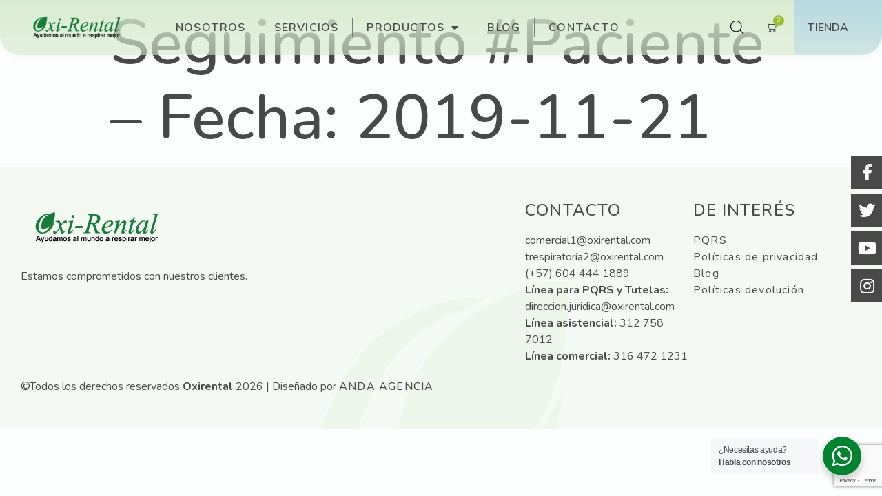

--- FILE ---
content_type: text/html; charset=utf-8
request_url: https://www.google.com/recaptcha/api2/anchor?ar=1&k=6Ldqmo4hAAAAAJGmjiQo-tbMYFBv7pczjwST1uAI&co=aHR0cHM6Ly9veGlyZW50YWwuY29tOjQ0Mw..&hl=en&v=N67nZn4AqZkNcbeMu4prBgzg&size=invisible&anchor-ms=20000&execute-ms=30000&cb=9ud606y8n8gp
body_size: 48829
content:
<!DOCTYPE HTML><html dir="ltr" lang="en"><head><meta http-equiv="Content-Type" content="text/html; charset=UTF-8">
<meta http-equiv="X-UA-Compatible" content="IE=edge">
<title>reCAPTCHA</title>
<style type="text/css">
/* cyrillic-ext */
@font-face {
  font-family: 'Roboto';
  font-style: normal;
  font-weight: 400;
  font-stretch: 100%;
  src: url(//fonts.gstatic.com/s/roboto/v48/KFO7CnqEu92Fr1ME7kSn66aGLdTylUAMa3GUBHMdazTgWw.woff2) format('woff2');
  unicode-range: U+0460-052F, U+1C80-1C8A, U+20B4, U+2DE0-2DFF, U+A640-A69F, U+FE2E-FE2F;
}
/* cyrillic */
@font-face {
  font-family: 'Roboto';
  font-style: normal;
  font-weight: 400;
  font-stretch: 100%;
  src: url(//fonts.gstatic.com/s/roboto/v48/KFO7CnqEu92Fr1ME7kSn66aGLdTylUAMa3iUBHMdazTgWw.woff2) format('woff2');
  unicode-range: U+0301, U+0400-045F, U+0490-0491, U+04B0-04B1, U+2116;
}
/* greek-ext */
@font-face {
  font-family: 'Roboto';
  font-style: normal;
  font-weight: 400;
  font-stretch: 100%;
  src: url(//fonts.gstatic.com/s/roboto/v48/KFO7CnqEu92Fr1ME7kSn66aGLdTylUAMa3CUBHMdazTgWw.woff2) format('woff2');
  unicode-range: U+1F00-1FFF;
}
/* greek */
@font-face {
  font-family: 'Roboto';
  font-style: normal;
  font-weight: 400;
  font-stretch: 100%;
  src: url(//fonts.gstatic.com/s/roboto/v48/KFO7CnqEu92Fr1ME7kSn66aGLdTylUAMa3-UBHMdazTgWw.woff2) format('woff2');
  unicode-range: U+0370-0377, U+037A-037F, U+0384-038A, U+038C, U+038E-03A1, U+03A3-03FF;
}
/* math */
@font-face {
  font-family: 'Roboto';
  font-style: normal;
  font-weight: 400;
  font-stretch: 100%;
  src: url(//fonts.gstatic.com/s/roboto/v48/KFO7CnqEu92Fr1ME7kSn66aGLdTylUAMawCUBHMdazTgWw.woff2) format('woff2');
  unicode-range: U+0302-0303, U+0305, U+0307-0308, U+0310, U+0312, U+0315, U+031A, U+0326-0327, U+032C, U+032F-0330, U+0332-0333, U+0338, U+033A, U+0346, U+034D, U+0391-03A1, U+03A3-03A9, U+03B1-03C9, U+03D1, U+03D5-03D6, U+03F0-03F1, U+03F4-03F5, U+2016-2017, U+2034-2038, U+203C, U+2040, U+2043, U+2047, U+2050, U+2057, U+205F, U+2070-2071, U+2074-208E, U+2090-209C, U+20D0-20DC, U+20E1, U+20E5-20EF, U+2100-2112, U+2114-2115, U+2117-2121, U+2123-214F, U+2190, U+2192, U+2194-21AE, U+21B0-21E5, U+21F1-21F2, U+21F4-2211, U+2213-2214, U+2216-22FF, U+2308-230B, U+2310, U+2319, U+231C-2321, U+2336-237A, U+237C, U+2395, U+239B-23B7, U+23D0, U+23DC-23E1, U+2474-2475, U+25AF, U+25B3, U+25B7, U+25BD, U+25C1, U+25CA, U+25CC, U+25FB, U+266D-266F, U+27C0-27FF, U+2900-2AFF, U+2B0E-2B11, U+2B30-2B4C, U+2BFE, U+3030, U+FF5B, U+FF5D, U+1D400-1D7FF, U+1EE00-1EEFF;
}
/* symbols */
@font-face {
  font-family: 'Roboto';
  font-style: normal;
  font-weight: 400;
  font-stretch: 100%;
  src: url(//fonts.gstatic.com/s/roboto/v48/KFO7CnqEu92Fr1ME7kSn66aGLdTylUAMaxKUBHMdazTgWw.woff2) format('woff2');
  unicode-range: U+0001-000C, U+000E-001F, U+007F-009F, U+20DD-20E0, U+20E2-20E4, U+2150-218F, U+2190, U+2192, U+2194-2199, U+21AF, U+21E6-21F0, U+21F3, U+2218-2219, U+2299, U+22C4-22C6, U+2300-243F, U+2440-244A, U+2460-24FF, U+25A0-27BF, U+2800-28FF, U+2921-2922, U+2981, U+29BF, U+29EB, U+2B00-2BFF, U+4DC0-4DFF, U+FFF9-FFFB, U+10140-1018E, U+10190-1019C, U+101A0, U+101D0-101FD, U+102E0-102FB, U+10E60-10E7E, U+1D2C0-1D2D3, U+1D2E0-1D37F, U+1F000-1F0FF, U+1F100-1F1AD, U+1F1E6-1F1FF, U+1F30D-1F30F, U+1F315, U+1F31C, U+1F31E, U+1F320-1F32C, U+1F336, U+1F378, U+1F37D, U+1F382, U+1F393-1F39F, U+1F3A7-1F3A8, U+1F3AC-1F3AF, U+1F3C2, U+1F3C4-1F3C6, U+1F3CA-1F3CE, U+1F3D4-1F3E0, U+1F3ED, U+1F3F1-1F3F3, U+1F3F5-1F3F7, U+1F408, U+1F415, U+1F41F, U+1F426, U+1F43F, U+1F441-1F442, U+1F444, U+1F446-1F449, U+1F44C-1F44E, U+1F453, U+1F46A, U+1F47D, U+1F4A3, U+1F4B0, U+1F4B3, U+1F4B9, U+1F4BB, U+1F4BF, U+1F4C8-1F4CB, U+1F4D6, U+1F4DA, U+1F4DF, U+1F4E3-1F4E6, U+1F4EA-1F4ED, U+1F4F7, U+1F4F9-1F4FB, U+1F4FD-1F4FE, U+1F503, U+1F507-1F50B, U+1F50D, U+1F512-1F513, U+1F53E-1F54A, U+1F54F-1F5FA, U+1F610, U+1F650-1F67F, U+1F687, U+1F68D, U+1F691, U+1F694, U+1F698, U+1F6AD, U+1F6B2, U+1F6B9-1F6BA, U+1F6BC, U+1F6C6-1F6CF, U+1F6D3-1F6D7, U+1F6E0-1F6EA, U+1F6F0-1F6F3, U+1F6F7-1F6FC, U+1F700-1F7FF, U+1F800-1F80B, U+1F810-1F847, U+1F850-1F859, U+1F860-1F887, U+1F890-1F8AD, U+1F8B0-1F8BB, U+1F8C0-1F8C1, U+1F900-1F90B, U+1F93B, U+1F946, U+1F984, U+1F996, U+1F9E9, U+1FA00-1FA6F, U+1FA70-1FA7C, U+1FA80-1FA89, U+1FA8F-1FAC6, U+1FACE-1FADC, U+1FADF-1FAE9, U+1FAF0-1FAF8, U+1FB00-1FBFF;
}
/* vietnamese */
@font-face {
  font-family: 'Roboto';
  font-style: normal;
  font-weight: 400;
  font-stretch: 100%;
  src: url(//fonts.gstatic.com/s/roboto/v48/KFO7CnqEu92Fr1ME7kSn66aGLdTylUAMa3OUBHMdazTgWw.woff2) format('woff2');
  unicode-range: U+0102-0103, U+0110-0111, U+0128-0129, U+0168-0169, U+01A0-01A1, U+01AF-01B0, U+0300-0301, U+0303-0304, U+0308-0309, U+0323, U+0329, U+1EA0-1EF9, U+20AB;
}
/* latin-ext */
@font-face {
  font-family: 'Roboto';
  font-style: normal;
  font-weight: 400;
  font-stretch: 100%;
  src: url(//fonts.gstatic.com/s/roboto/v48/KFO7CnqEu92Fr1ME7kSn66aGLdTylUAMa3KUBHMdazTgWw.woff2) format('woff2');
  unicode-range: U+0100-02BA, U+02BD-02C5, U+02C7-02CC, U+02CE-02D7, U+02DD-02FF, U+0304, U+0308, U+0329, U+1D00-1DBF, U+1E00-1E9F, U+1EF2-1EFF, U+2020, U+20A0-20AB, U+20AD-20C0, U+2113, U+2C60-2C7F, U+A720-A7FF;
}
/* latin */
@font-face {
  font-family: 'Roboto';
  font-style: normal;
  font-weight: 400;
  font-stretch: 100%;
  src: url(//fonts.gstatic.com/s/roboto/v48/KFO7CnqEu92Fr1ME7kSn66aGLdTylUAMa3yUBHMdazQ.woff2) format('woff2');
  unicode-range: U+0000-00FF, U+0131, U+0152-0153, U+02BB-02BC, U+02C6, U+02DA, U+02DC, U+0304, U+0308, U+0329, U+2000-206F, U+20AC, U+2122, U+2191, U+2193, U+2212, U+2215, U+FEFF, U+FFFD;
}
/* cyrillic-ext */
@font-face {
  font-family: 'Roboto';
  font-style: normal;
  font-weight: 500;
  font-stretch: 100%;
  src: url(//fonts.gstatic.com/s/roboto/v48/KFO7CnqEu92Fr1ME7kSn66aGLdTylUAMa3GUBHMdazTgWw.woff2) format('woff2');
  unicode-range: U+0460-052F, U+1C80-1C8A, U+20B4, U+2DE0-2DFF, U+A640-A69F, U+FE2E-FE2F;
}
/* cyrillic */
@font-face {
  font-family: 'Roboto';
  font-style: normal;
  font-weight: 500;
  font-stretch: 100%;
  src: url(//fonts.gstatic.com/s/roboto/v48/KFO7CnqEu92Fr1ME7kSn66aGLdTylUAMa3iUBHMdazTgWw.woff2) format('woff2');
  unicode-range: U+0301, U+0400-045F, U+0490-0491, U+04B0-04B1, U+2116;
}
/* greek-ext */
@font-face {
  font-family: 'Roboto';
  font-style: normal;
  font-weight: 500;
  font-stretch: 100%;
  src: url(//fonts.gstatic.com/s/roboto/v48/KFO7CnqEu92Fr1ME7kSn66aGLdTylUAMa3CUBHMdazTgWw.woff2) format('woff2');
  unicode-range: U+1F00-1FFF;
}
/* greek */
@font-face {
  font-family: 'Roboto';
  font-style: normal;
  font-weight: 500;
  font-stretch: 100%;
  src: url(//fonts.gstatic.com/s/roboto/v48/KFO7CnqEu92Fr1ME7kSn66aGLdTylUAMa3-UBHMdazTgWw.woff2) format('woff2');
  unicode-range: U+0370-0377, U+037A-037F, U+0384-038A, U+038C, U+038E-03A1, U+03A3-03FF;
}
/* math */
@font-face {
  font-family: 'Roboto';
  font-style: normal;
  font-weight: 500;
  font-stretch: 100%;
  src: url(//fonts.gstatic.com/s/roboto/v48/KFO7CnqEu92Fr1ME7kSn66aGLdTylUAMawCUBHMdazTgWw.woff2) format('woff2');
  unicode-range: U+0302-0303, U+0305, U+0307-0308, U+0310, U+0312, U+0315, U+031A, U+0326-0327, U+032C, U+032F-0330, U+0332-0333, U+0338, U+033A, U+0346, U+034D, U+0391-03A1, U+03A3-03A9, U+03B1-03C9, U+03D1, U+03D5-03D6, U+03F0-03F1, U+03F4-03F5, U+2016-2017, U+2034-2038, U+203C, U+2040, U+2043, U+2047, U+2050, U+2057, U+205F, U+2070-2071, U+2074-208E, U+2090-209C, U+20D0-20DC, U+20E1, U+20E5-20EF, U+2100-2112, U+2114-2115, U+2117-2121, U+2123-214F, U+2190, U+2192, U+2194-21AE, U+21B0-21E5, U+21F1-21F2, U+21F4-2211, U+2213-2214, U+2216-22FF, U+2308-230B, U+2310, U+2319, U+231C-2321, U+2336-237A, U+237C, U+2395, U+239B-23B7, U+23D0, U+23DC-23E1, U+2474-2475, U+25AF, U+25B3, U+25B7, U+25BD, U+25C1, U+25CA, U+25CC, U+25FB, U+266D-266F, U+27C0-27FF, U+2900-2AFF, U+2B0E-2B11, U+2B30-2B4C, U+2BFE, U+3030, U+FF5B, U+FF5D, U+1D400-1D7FF, U+1EE00-1EEFF;
}
/* symbols */
@font-face {
  font-family: 'Roboto';
  font-style: normal;
  font-weight: 500;
  font-stretch: 100%;
  src: url(//fonts.gstatic.com/s/roboto/v48/KFO7CnqEu92Fr1ME7kSn66aGLdTylUAMaxKUBHMdazTgWw.woff2) format('woff2');
  unicode-range: U+0001-000C, U+000E-001F, U+007F-009F, U+20DD-20E0, U+20E2-20E4, U+2150-218F, U+2190, U+2192, U+2194-2199, U+21AF, U+21E6-21F0, U+21F3, U+2218-2219, U+2299, U+22C4-22C6, U+2300-243F, U+2440-244A, U+2460-24FF, U+25A0-27BF, U+2800-28FF, U+2921-2922, U+2981, U+29BF, U+29EB, U+2B00-2BFF, U+4DC0-4DFF, U+FFF9-FFFB, U+10140-1018E, U+10190-1019C, U+101A0, U+101D0-101FD, U+102E0-102FB, U+10E60-10E7E, U+1D2C0-1D2D3, U+1D2E0-1D37F, U+1F000-1F0FF, U+1F100-1F1AD, U+1F1E6-1F1FF, U+1F30D-1F30F, U+1F315, U+1F31C, U+1F31E, U+1F320-1F32C, U+1F336, U+1F378, U+1F37D, U+1F382, U+1F393-1F39F, U+1F3A7-1F3A8, U+1F3AC-1F3AF, U+1F3C2, U+1F3C4-1F3C6, U+1F3CA-1F3CE, U+1F3D4-1F3E0, U+1F3ED, U+1F3F1-1F3F3, U+1F3F5-1F3F7, U+1F408, U+1F415, U+1F41F, U+1F426, U+1F43F, U+1F441-1F442, U+1F444, U+1F446-1F449, U+1F44C-1F44E, U+1F453, U+1F46A, U+1F47D, U+1F4A3, U+1F4B0, U+1F4B3, U+1F4B9, U+1F4BB, U+1F4BF, U+1F4C8-1F4CB, U+1F4D6, U+1F4DA, U+1F4DF, U+1F4E3-1F4E6, U+1F4EA-1F4ED, U+1F4F7, U+1F4F9-1F4FB, U+1F4FD-1F4FE, U+1F503, U+1F507-1F50B, U+1F50D, U+1F512-1F513, U+1F53E-1F54A, U+1F54F-1F5FA, U+1F610, U+1F650-1F67F, U+1F687, U+1F68D, U+1F691, U+1F694, U+1F698, U+1F6AD, U+1F6B2, U+1F6B9-1F6BA, U+1F6BC, U+1F6C6-1F6CF, U+1F6D3-1F6D7, U+1F6E0-1F6EA, U+1F6F0-1F6F3, U+1F6F7-1F6FC, U+1F700-1F7FF, U+1F800-1F80B, U+1F810-1F847, U+1F850-1F859, U+1F860-1F887, U+1F890-1F8AD, U+1F8B0-1F8BB, U+1F8C0-1F8C1, U+1F900-1F90B, U+1F93B, U+1F946, U+1F984, U+1F996, U+1F9E9, U+1FA00-1FA6F, U+1FA70-1FA7C, U+1FA80-1FA89, U+1FA8F-1FAC6, U+1FACE-1FADC, U+1FADF-1FAE9, U+1FAF0-1FAF8, U+1FB00-1FBFF;
}
/* vietnamese */
@font-face {
  font-family: 'Roboto';
  font-style: normal;
  font-weight: 500;
  font-stretch: 100%;
  src: url(//fonts.gstatic.com/s/roboto/v48/KFO7CnqEu92Fr1ME7kSn66aGLdTylUAMa3OUBHMdazTgWw.woff2) format('woff2');
  unicode-range: U+0102-0103, U+0110-0111, U+0128-0129, U+0168-0169, U+01A0-01A1, U+01AF-01B0, U+0300-0301, U+0303-0304, U+0308-0309, U+0323, U+0329, U+1EA0-1EF9, U+20AB;
}
/* latin-ext */
@font-face {
  font-family: 'Roboto';
  font-style: normal;
  font-weight: 500;
  font-stretch: 100%;
  src: url(//fonts.gstatic.com/s/roboto/v48/KFO7CnqEu92Fr1ME7kSn66aGLdTylUAMa3KUBHMdazTgWw.woff2) format('woff2');
  unicode-range: U+0100-02BA, U+02BD-02C5, U+02C7-02CC, U+02CE-02D7, U+02DD-02FF, U+0304, U+0308, U+0329, U+1D00-1DBF, U+1E00-1E9F, U+1EF2-1EFF, U+2020, U+20A0-20AB, U+20AD-20C0, U+2113, U+2C60-2C7F, U+A720-A7FF;
}
/* latin */
@font-face {
  font-family: 'Roboto';
  font-style: normal;
  font-weight: 500;
  font-stretch: 100%;
  src: url(//fonts.gstatic.com/s/roboto/v48/KFO7CnqEu92Fr1ME7kSn66aGLdTylUAMa3yUBHMdazQ.woff2) format('woff2');
  unicode-range: U+0000-00FF, U+0131, U+0152-0153, U+02BB-02BC, U+02C6, U+02DA, U+02DC, U+0304, U+0308, U+0329, U+2000-206F, U+20AC, U+2122, U+2191, U+2193, U+2212, U+2215, U+FEFF, U+FFFD;
}
/* cyrillic-ext */
@font-face {
  font-family: 'Roboto';
  font-style: normal;
  font-weight: 900;
  font-stretch: 100%;
  src: url(//fonts.gstatic.com/s/roboto/v48/KFO7CnqEu92Fr1ME7kSn66aGLdTylUAMa3GUBHMdazTgWw.woff2) format('woff2');
  unicode-range: U+0460-052F, U+1C80-1C8A, U+20B4, U+2DE0-2DFF, U+A640-A69F, U+FE2E-FE2F;
}
/* cyrillic */
@font-face {
  font-family: 'Roboto';
  font-style: normal;
  font-weight: 900;
  font-stretch: 100%;
  src: url(//fonts.gstatic.com/s/roboto/v48/KFO7CnqEu92Fr1ME7kSn66aGLdTylUAMa3iUBHMdazTgWw.woff2) format('woff2');
  unicode-range: U+0301, U+0400-045F, U+0490-0491, U+04B0-04B1, U+2116;
}
/* greek-ext */
@font-face {
  font-family: 'Roboto';
  font-style: normal;
  font-weight: 900;
  font-stretch: 100%;
  src: url(//fonts.gstatic.com/s/roboto/v48/KFO7CnqEu92Fr1ME7kSn66aGLdTylUAMa3CUBHMdazTgWw.woff2) format('woff2');
  unicode-range: U+1F00-1FFF;
}
/* greek */
@font-face {
  font-family: 'Roboto';
  font-style: normal;
  font-weight: 900;
  font-stretch: 100%;
  src: url(//fonts.gstatic.com/s/roboto/v48/KFO7CnqEu92Fr1ME7kSn66aGLdTylUAMa3-UBHMdazTgWw.woff2) format('woff2');
  unicode-range: U+0370-0377, U+037A-037F, U+0384-038A, U+038C, U+038E-03A1, U+03A3-03FF;
}
/* math */
@font-face {
  font-family: 'Roboto';
  font-style: normal;
  font-weight: 900;
  font-stretch: 100%;
  src: url(//fonts.gstatic.com/s/roboto/v48/KFO7CnqEu92Fr1ME7kSn66aGLdTylUAMawCUBHMdazTgWw.woff2) format('woff2');
  unicode-range: U+0302-0303, U+0305, U+0307-0308, U+0310, U+0312, U+0315, U+031A, U+0326-0327, U+032C, U+032F-0330, U+0332-0333, U+0338, U+033A, U+0346, U+034D, U+0391-03A1, U+03A3-03A9, U+03B1-03C9, U+03D1, U+03D5-03D6, U+03F0-03F1, U+03F4-03F5, U+2016-2017, U+2034-2038, U+203C, U+2040, U+2043, U+2047, U+2050, U+2057, U+205F, U+2070-2071, U+2074-208E, U+2090-209C, U+20D0-20DC, U+20E1, U+20E5-20EF, U+2100-2112, U+2114-2115, U+2117-2121, U+2123-214F, U+2190, U+2192, U+2194-21AE, U+21B0-21E5, U+21F1-21F2, U+21F4-2211, U+2213-2214, U+2216-22FF, U+2308-230B, U+2310, U+2319, U+231C-2321, U+2336-237A, U+237C, U+2395, U+239B-23B7, U+23D0, U+23DC-23E1, U+2474-2475, U+25AF, U+25B3, U+25B7, U+25BD, U+25C1, U+25CA, U+25CC, U+25FB, U+266D-266F, U+27C0-27FF, U+2900-2AFF, U+2B0E-2B11, U+2B30-2B4C, U+2BFE, U+3030, U+FF5B, U+FF5D, U+1D400-1D7FF, U+1EE00-1EEFF;
}
/* symbols */
@font-face {
  font-family: 'Roboto';
  font-style: normal;
  font-weight: 900;
  font-stretch: 100%;
  src: url(//fonts.gstatic.com/s/roboto/v48/KFO7CnqEu92Fr1ME7kSn66aGLdTylUAMaxKUBHMdazTgWw.woff2) format('woff2');
  unicode-range: U+0001-000C, U+000E-001F, U+007F-009F, U+20DD-20E0, U+20E2-20E4, U+2150-218F, U+2190, U+2192, U+2194-2199, U+21AF, U+21E6-21F0, U+21F3, U+2218-2219, U+2299, U+22C4-22C6, U+2300-243F, U+2440-244A, U+2460-24FF, U+25A0-27BF, U+2800-28FF, U+2921-2922, U+2981, U+29BF, U+29EB, U+2B00-2BFF, U+4DC0-4DFF, U+FFF9-FFFB, U+10140-1018E, U+10190-1019C, U+101A0, U+101D0-101FD, U+102E0-102FB, U+10E60-10E7E, U+1D2C0-1D2D3, U+1D2E0-1D37F, U+1F000-1F0FF, U+1F100-1F1AD, U+1F1E6-1F1FF, U+1F30D-1F30F, U+1F315, U+1F31C, U+1F31E, U+1F320-1F32C, U+1F336, U+1F378, U+1F37D, U+1F382, U+1F393-1F39F, U+1F3A7-1F3A8, U+1F3AC-1F3AF, U+1F3C2, U+1F3C4-1F3C6, U+1F3CA-1F3CE, U+1F3D4-1F3E0, U+1F3ED, U+1F3F1-1F3F3, U+1F3F5-1F3F7, U+1F408, U+1F415, U+1F41F, U+1F426, U+1F43F, U+1F441-1F442, U+1F444, U+1F446-1F449, U+1F44C-1F44E, U+1F453, U+1F46A, U+1F47D, U+1F4A3, U+1F4B0, U+1F4B3, U+1F4B9, U+1F4BB, U+1F4BF, U+1F4C8-1F4CB, U+1F4D6, U+1F4DA, U+1F4DF, U+1F4E3-1F4E6, U+1F4EA-1F4ED, U+1F4F7, U+1F4F9-1F4FB, U+1F4FD-1F4FE, U+1F503, U+1F507-1F50B, U+1F50D, U+1F512-1F513, U+1F53E-1F54A, U+1F54F-1F5FA, U+1F610, U+1F650-1F67F, U+1F687, U+1F68D, U+1F691, U+1F694, U+1F698, U+1F6AD, U+1F6B2, U+1F6B9-1F6BA, U+1F6BC, U+1F6C6-1F6CF, U+1F6D3-1F6D7, U+1F6E0-1F6EA, U+1F6F0-1F6F3, U+1F6F7-1F6FC, U+1F700-1F7FF, U+1F800-1F80B, U+1F810-1F847, U+1F850-1F859, U+1F860-1F887, U+1F890-1F8AD, U+1F8B0-1F8BB, U+1F8C0-1F8C1, U+1F900-1F90B, U+1F93B, U+1F946, U+1F984, U+1F996, U+1F9E9, U+1FA00-1FA6F, U+1FA70-1FA7C, U+1FA80-1FA89, U+1FA8F-1FAC6, U+1FACE-1FADC, U+1FADF-1FAE9, U+1FAF0-1FAF8, U+1FB00-1FBFF;
}
/* vietnamese */
@font-face {
  font-family: 'Roboto';
  font-style: normal;
  font-weight: 900;
  font-stretch: 100%;
  src: url(//fonts.gstatic.com/s/roboto/v48/KFO7CnqEu92Fr1ME7kSn66aGLdTylUAMa3OUBHMdazTgWw.woff2) format('woff2');
  unicode-range: U+0102-0103, U+0110-0111, U+0128-0129, U+0168-0169, U+01A0-01A1, U+01AF-01B0, U+0300-0301, U+0303-0304, U+0308-0309, U+0323, U+0329, U+1EA0-1EF9, U+20AB;
}
/* latin-ext */
@font-face {
  font-family: 'Roboto';
  font-style: normal;
  font-weight: 900;
  font-stretch: 100%;
  src: url(//fonts.gstatic.com/s/roboto/v48/KFO7CnqEu92Fr1ME7kSn66aGLdTylUAMa3KUBHMdazTgWw.woff2) format('woff2');
  unicode-range: U+0100-02BA, U+02BD-02C5, U+02C7-02CC, U+02CE-02D7, U+02DD-02FF, U+0304, U+0308, U+0329, U+1D00-1DBF, U+1E00-1E9F, U+1EF2-1EFF, U+2020, U+20A0-20AB, U+20AD-20C0, U+2113, U+2C60-2C7F, U+A720-A7FF;
}
/* latin */
@font-face {
  font-family: 'Roboto';
  font-style: normal;
  font-weight: 900;
  font-stretch: 100%;
  src: url(//fonts.gstatic.com/s/roboto/v48/KFO7CnqEu92Fr1ME7kSn66aGLdTylUAMa3yUBHMdazQ.woff2) format('woff2');
  unicode-range: U+0000-00FF, U+0131, U+0152-0153, U+02BB-02BC, U+02C6, U+02DA, U+02DC, U+0304, U+0308, U+0329, U+2000-206F, U+20AC, U+2122, U+2191, U+2193, U+2212, U+2215, U+FEFF, U+FFFD;
}

</style>
<link rel="stylesheet" type="text/css" href="https://www.gstatic.com/recaptcha/releases/N67nZn4AqZkNcbeMu4prBgzg/styles__ltr.css">
<script nonce="ai8EQYafANBk1G2xseShDg" type="text/javascript">window['__recaptcha_api'] = 'https://www.google.com/recaptcha/api2/';</script>
<script type="text/javascript" src="https://www.gstatic.com/recaptcha/releases/N67nZn4AqZkNcbeMu4prBgzg/recaptcha__en.js" nonce="ai8EQYafANBk1G2xseShDg">
      
    </script></head>
<body><div id="rc-anchor-alert" class="rc-anchor-alert"></div>
<input type="hidden" id="recaptcha-token" value="[base64]">
<script type="text/javascript" nonce="ai8EQYafANBk1G2xseShDg">
      recaptcha.anchor.Main.init("[\x22ainput\x22,[\x22bgdata\x22,\x22\x22,\[base64]/[base64]/[base64]/[base64]/[base64]/UltsKytdPUU6KEU8MjA0OD9SW2wrK109RT4+NnwxOTI6KChFJjY0NTEyKT09NTUyOTYmJk0rMTxjLmxlbmd0aCYmKGMuY2hhckNvZGVBdChNKzEpJjY0NTEyKT09NTYzMjA/[base64]/[base64]/[base64]/[base64]/[base64]/[base64]/[base64]\x22,\[base64]\\u003d\\u003d\x22,\x22w57Clkp0wrxBAsOVA8KgwqBVScKNWsK+FghZw5xhRThIYsOsw4XDjy/[base64]/ClcO/MW5XeiMQRTlQw6zCssKFJhrCq8OPEWnChFd3wpMAw7vClsKBw6dWPcObwqMBZRrCicOZw7BlPRXDu3ptw7rCtsOZw7fCtw/Dh2XDj8KhwpcEw6QtYgY9w5HCvhfCoMKLwrZSw4fCtsOcWMOmwr1MwrxBwp3DoW/DlcOuJmTDgsOYw6bDicOCYMKow7lmwo46cUQ2GQt3PUnDlXhNwo0+w6bDhcKcw5/Do8OGLcOwwr4HasK+UsKzw5LCgGQfKQTCrUDDjlzDncKZw4fDnsOrwrJ9w5YDWDDDrADCn0XCgB3DlsOrw4V9IcKcwpNubcKfKMOjC8Ofw4HCssKHw6tPwqJzw4jDmzkAw5o/wpDDgQdgdsOeXsOBw7PDoMOURhIHwqnDmBZwQw1PDi/Dr8K7b8KOfCAASsO3UsKLwq7DlcOVw6rDjMKvaFvClcOUUcOPw7bDgMOuWG3Dq0gdw7zDlsKHfADCgcOkwrrDoG3Cl8OGdsOoXcOVb8KEw4/[base64]/DkxYWwqrDojvDiG7Dv8K0AF3ChsK+w6V0dsKuPRI/GzDDrl8OwphDBCfDg1zDqMOiw5k3wpJ7w795EMO7wp55PMKrwpo+egUzw6TDnsOWDsOTZQIpwpFifMKVwq52DBZ8w5fDjsOsw4Y/dnfCmsOVFMO1woXClcK0w4DDjDHClMK4BirDhWnCmGDDswdqJsKkwqHCuT7CgEMHTzzDsAQ5w4TDi8ONL3o5w5NZwqA2wqbDr8Oww40ZwrIPwr3DlsKrE8OIQcK1G8KYwqTCrcKkwqsiVcO4Z359w7rCq8KeZWp+GXRbd1Rvw4TCmk0gIQUaQG/[base64]/Cg3LCocK/wrNiJ8O2w5PChjTDrATDvcK0eQBcwps+G08eQ8K2wosGJSXCtsKVwowSw5/DmsKOMh4IwpclwrPDj8KkRjoLXcKhBmNcwrw5wrrDq3k0HcKkw7k1P1cbMEF0CnNDw4AXW8OzCcKpXTHCkMO9d3LDn2rCkMKwWMO7N1EgSsObw5RnTsOFbTPDm8OtI8Kvwodmwq4FMk/DhsOqZMKEY3XClcKEw5MOw6MEw5fCuMOmw75Cdl8pHMKfw58vA8ODwrcvwqh+wrhjesKudXrCj8OifsOBAMO/ETTCi8OmwrbCtMOiY3hOw6zDgmUlERvCgX/[base64]/NcK/[base64]/Cqjp7wpwrXBHDrcOpUsOGw6HClUABw7fCgMK2TyDDqH5zw5szMsKQf8OadzZHLcKcw6XDkMOjFTljTDAxwqXCqwPCjW7DhcKsdT8vKcKcP8OdwrR9AMOBw4HCm3fDtCHChhTCh2pjwrdBRGZYw5TCgcKibDHDgcOgw4TCrkZLwrsew7/Dmj/Cq8KmG8K/[base64]/[base64]/w4pqw43CqMOFwr0PEcOjAMO9ccOlLlhPVirCqsOtcMKYw5nDucOsw7PCgGlpwobCpVZMLQTCtV/DonzCgsOeYijCgMKzPS9EwqTCoMKGwqUycMKwwqNzw7RGwo1rJCZXMMKcwqZ0w5/DmVXCvMKKGDjCpCrCjsKswp9JaxZrKQ/CpsOzAcKKUsKwUcOyw7ccwrzDnMOXLMOVwpUYHMOKAW/DizdPwqnCvMOYw6Evw6LCp8KBwqk6U8K4S8KoMsKBc8OvJy/DqANEw7ZVwqjDigZZwpHCqMKtw7vDuEhTSsOgwoQQZhd0w4xLw6ULeMK5YcOVw5/Crx9qW8KeOz3CkwoYw4VObU/[base64]/[base64]/CrMKmasOGwqQbw6ZmwrrClcOOUcOlBlvCmsKjw7fDhA3ChWPDs8Kww7FqGsKGZUoDVsKeJMKfSsKbF1MsMsKRwocmPF7CicKbZcOCw5JBwp82dlNTw4JewrPDs8K0LMK7wp4xwqzDtcKBwqTCjl5gWcOzwovDhXPCmsOBw7MRw5gvwr7Cg8O9w4rCvw5/w5ZZwpN+w77CgjnCgnRiXCZDNcKiw74RY8OGw6PCj0vDhMOsw4ljc8OLfHXCnsKIDiMSQA0OwrVgw59tMFrDhcOGKk/DqsKsBXQLwrdlKMOOw4TCinvCn13CmHbDtsKmwr7DvsO9dMK1Ez/DuUkRwpgSbsKgw6h1w59QOMOKAUHDkcOOZcOaw6TDhsKsAFkIOMOiwrLCn3wvwpDCq0/Cr8OKEMOkMxzDghDDmyPCqcOiKmfDuw47wr16AVkKOsOaw71UEMKlw7nCp0zCi2rDu8Kow7/DuzMtw7bDvR8iP8O3worDhAvCnj1Jw4bCvk8Nwp7DgsOfJ8KIMcKjwprCuwNJb3LCu1phwoM0TDnClU0gwo/DksO/emVswqh9wphAwoMvw7IODsORZ8OLwq9iwo4CWk3DnX07BsOVwqvCqytkwpgrwrrDq8OPBMK5O8KsGWokwrEWwqPDksOkXcKjBGgoFsOOO2bDuG/DqjzCtMKMVsKHw4URHcKLw4nCs1lDwq3ChsOyNcKowr7Cn1bDr0IIw70+w4xgw6B+wr8awqJDRMOtEcOfw6XDisOPG8KGExTDrQ8RfMOjwrTDsMO8w5xrSsOZFMOtwoLCu8OYVzFzworCv2/Dj8OBGsOgwqHCpzTCkWxFQcO9TgBBY8OXw6dtw5EywrfCmMOLHihJw6jCpQ/DiMKYch9Ww77CrTDCo8KFwqXDk3rCrQUxIlzDnQwcUMKowr3Cp0jDqMOCPDvCr1ljKEQadMKnQW/CnMOZwpJ0wqAIw6ZMKMKPwpfDhcOowqzDmELCpn1iJMOlAMKWI3jCi8OXRgMpbcKtQm1NQS/[base64]/CqmRnIDIfVsKxwoVpVcOPwoXCt8KuDMOew6HDlsOHTEcMGjbDi8OuwrA2ZxbDnXQzIX0jGMOXPx/CjMKqwqsoQTpOWw7Dv8KlL8KHHcORwq/DvsO5DGjDlXTCmDklw6nDhsO+RXjCsw4heELDszA3wq0GC8OmGBvDrRvDoMK+enxzMQbCj0Igw6AcXHsOwpYfwpkhbUTDicKjwr3Cm1h5asKVG8K0S8OzfxoeU8KPP8KMwpgEw7rCrBtsCB/DqhhiKsOKC2NlZSx2Bi8rXxbCtWvDrm3CkCYPwqMsw4BYXcK5JgRuCMK5w6rDksOYw57Cs3xFw78bQsOtXMO5S0/CrlZEw5R6NnDDqijCjsOww7DCrARyaRbDgyxlXMOSwq9XHRJKeEtGallpNy/CnULCqsK3FB3DiwLDjTjCiQfDtDfDiDvDpRLDtsOsAMOEFxXDv8KAcBY9HkEBXyXCgD4UZy4Ib8OZwofCvMOtQMOFP8OVMMKNUQ4lRyl1w4TCkcOELmJHwo/DjlvCkMK9w4XCskHDo3I5w75vwowJEcO3wobDl34GworDvljDgcKLIMK1wqkSEsKPDiBwCsK6wrs4wrTDn0/DrsOBw4TDh8KSwqQHw4HCvn3DmMKBHMKjw6TCkcKLwrHCjHHCuHZ2akTCtC4xw68Ww7nChm3DkcKgworDqQUZE8KjwonDj8OuJsODwrtdw7fDssOVw6zDqMO/wrDCtMOmGxkDZQAew5dNBcOkIsK6SA1QeBRLw4DDtcORwrw5wp7DnTMrwrU8wr7CsgPClRRuwqnDjxHCpsKMUTBDWyvCpsKxdcO4wqgeacKHwrTDuxXDisKpDcOtByDDgCs6wpTDvgvCijpqQcKzwqHDrw/CsMOzKsOfZS8AT8OswrsyLmjDnxTClnRpGcODE8Okw4rDjSHDtMOjQTzDtHbCiUs6dcKjwrnCn1fCgxzDl3HDlXzDqGzCnxp2Jx3Co8K/R8OZwobChMOGZwocwo/DiMOgw7cCbilOOcKQwoA5DMK7w5Uxwq3Dt8KWQmErwp/DpRcQwrfDiEZEwo0Iw4VCY2vDtMKRw7jCtMKpYiHCvFPCrMKqOsOUwqJeWEnDoV/Du24jbcOgw49aQMKXEyrCskXCtDtyw6tRIwvCl8KNwpQPw7jDu0PDujp3O10hEcOXS3c0w6hLaMOQw7NSw4BfVh1ww7ECw7nCmsKaO8OowrfCswXCkRgHXADCsMKlIjoawonCuyfDkcKtwqRTEBHDv8OzNz/CiMOYAWoNWMKbVsO6w4pmRGrDqsOQw6zDlRLCtcOpTsKMa8OlVMO9eW0NLMKLwqbDk2ktw4c4DlPDvTjDmhzCicKtByUcw6PDt8KfwqjCuMO2w6Yhwq4Wwp0iw5tvwr8QwrrDksKMw6R/wpllTjXClcKqw6I0woZvw4BtP8OAFsKbw6bCsMODw48ZMBPDhsKtw5nCu1/DqcKEw73DkcOpw4J+asOOU8KxfsO5WsKOwpEwbsOiWARew5HDgxkpw7dDw77Dl0HDh8O2QcOJCAjCt8Kxw7zDuBpAwps3KRUEw40EAMOkP8ODw5dqCihFwq5EEyvCpUFCbsOKUhBvScKVw4/DqCJqY8K/dsKfVsO4An3Ds0nDt8O0woHCjcKSwo7CoMO3TcORw70zXsK6wq0lwp/Cig0twqZQwq7DozLDpAs/OcO5V8OvDn83woUXbMKEHsONLxx5Km/DuB/DonzCnDfDn8OdacKSwrHDphBawqsdQMKGIyLCjcOow6ZyS1RDw7w0woJsacOzwq00P3TDmxwawporwoBiUX0Rw4rDjsOCdVrCmQnCrsKEUsKVNcKhZQNnW8KNw7fCksKuwrhDQ8Kmw5dBUjwfOA/[base64]/CsMKowqPDk3w5wpLDhsODwpkrwqnDnMKmwrrCscKUdj4WwpLCmVHDpHotwr7Ci8K7wrIuCsKzw5dIBcKmwqYaPMKvwq7CssKwWMOHHcKIw6PCgEbDmcKxw58FRsOTPMKWfMOiwq7DvsOxF8OdNRDDgToiw55Yw7/DpMOiFsOmBcOrDsOXFFIdWhTCrjXCi8KGIgZAw7Unw4rDiEhmGA3CqkcseMOcDMOCw5bDo8O/w4nCiArDi1rDj1c0w6nCrTXDqsOcwozDmUHDm8Kjwpxgw5Vaw485w6gYGSbCvBnDnGUTw4XCiwZ+C8OBwp0cwpR/TMKjw5/CjcOEDsKKwq/DnjHDiT7CuHPDqMOgMBE/w7pUeWVdwqbDlixCOgHCo8OdTsKwNVXDjMOrScOvScK3TEfCoBbCosO6YUYrYsOWbsKfwrbDukTDg3I1wpjDocO1XMO5w5vCr0nDt8O+wrjCssKWGsKtw7fDpxkWw5p8DsOww5DDh2N/PVLDqRpRw5fCpcKmcMOBw4jDgcOUNMKhw6BJfsOEQsKDbsKZOmlnwpdZw7VCwq5Sw53DvlZLwrplEmbCmHwgwpnDhsOkCh1bT25qfxLCksOjwq/Dki5tw6UYPhY3Mmd9wq8NWERsHVsUTn/CizNnw5XDmHPCl8Kxw7nDvyFhJxYjwqjDjSbDuMOTw7Qew7dtw4bCjMK5w4IrCxvDncKEw5V6woVpwr/[base64]/AycgHsKfwoNyNcOVwrNfacObwpt9VcO/ZcOWw4xWJcK9FsK3wqbDmHYpw7YdUHjCpEbClMKfwqrDvWsFXhfDvsOiw5wCw4rCj8KJw7XDpH3CkRYzH0F8P8Obwr5LecOpw6XCpMK+YcKJL8KuwoAzwqHDtAXCoMO2UCgdLBnCqMOwAsOHwrLDtcKtaw7ClDbDvEVqw7bCo8Oaw6cjwoLCu0XDrCzDvghYSH0/[base64]/w7FzwrXCosKpwpfDo3jCgMOWUsKhw7/[base64]/CnRtHwogoacOywq9TwoR4w7LDt8OSL03CsXTCnBdWwpwPLMOFwpDCpsKYRMO4w7XCssKyw6lpPirDkcKawrfCksOVfXnDg119wqTDiwEAw5vCr1/CogBzXkB7dMKNJXt9B1TCvHHDrMKlwrbCscKFLmXCqhLCjQMBDA/CkMKJwqpTw5VewqBvwqF0bhPChV/DjcOSe8OAPMK/[base64]/CvMOOwrZyw4LDnsOaA2cZd3hVwr1qf8Olwr3Ct8KnwppNIsOXw60Ic8OZw5heesOhJEvChcKtah/CtcOoPE4HDcKBw5hOchtDLWDCjcOMcVUWBmTCgmkYw47CqhdzwpHChgDDowpHw6HDk8OrJTnCt8OlNcKfwqpDOsO4w71QwpVjwpnCmcKEwpIoYFfDhMKEOShGwpnCrlRiJ8OBTQ3ChXFgQGbCp8OZNWfCqsOEw6J0wq/Cv8KnF8ODegXDvMOkIG5dY0VbccO5OVsjwo5kQcO4w4HCinBAcnHCvy3CoxYEf8KkwroWVU0QS0DChcKmw7lMccOxW8OAPkdRwpNxw67CgjTDucOHw7/DncKnwobDpwgYw6nCvxYCw57Dt8KpHcOXw5jCl8OMI1TDl8ObE8KxOsKDwo8jAcOfNWLDv8KGVjTDhcO/wrzDgMO1NsKmw6bDrF7ChcODVcKYwrgxKS3Dm8OoGMOmwrB3wqdpw7cTEsOpQnRHwpRww60rEMKgw6LDhGsKdMO7TC4DwrvDpcObwoU1w7U5w4YRwonCtsKnQ8KnT8KgwoAqw7rChyPCscO3KEpLVcOvKcK2cEF0VD7Dn8OUfsO/[base64]/DqMKww6XDrFYzMsOIwojDnMOyw4k9TBsHbcOyw7rDlxtRw49/w6TCqHdSwovDpkjCiMKOw4LDl8O6wrzCmcK1fMOSA8KMXsOEwqZIwpZxwrBzw7DCl8OVw4YvYsKub0LClR/CuEPDnMKmwp/CgFfCsMKwdSpSXybCoCnDk8OBGsKea3PCpMKwKVkHecOaUnbCq8KLMMO3wq9jcWIBw5HDvMKywpvDniEswqDDjsK+aMK5NcOZAxzDlk4wAATDq0PClS/[base64]/wo8mwqALNiPDpWYdwobCkcOFw7hrfMOpaCrDoWDDscOvw5xDL8Oxw4ctUMOQwrnDocKlwqfDjcOuwrNww6YAYcO9wqsQwqPCojBrH8O3w4rDiDkjwpTDmsODXA8Zw6tYwp/DosOwwp0zCcKVwpgkwrrDh8OSAsKwI8ORw6FOCybCqsKuwo5fIw3CnnjCrz0Yw7nCrE4qwpzCk8OrEMKmDTxCwo/[base64]/wpnDjHRHwp1Qw6TDpBMuwp/Co2hbwqHDscK1FQE8BMKJw4x0E33DrFnDgMKlwp85w5PCnlHDs8OVw7QKZQsnwqEHw4DCq8OnWcK6wqTCtcKgw70Yw5jCgcOGwpVIM8KpwqIXw6XCsS8xAAk0w5nDvWgHw4/DkMKhMsKNw41CBsKOL8O7w4lfw6HDiMO6wrzClhbCkDPCsCzDoizDhsOcbXHDmcO8w7dXdk/DhDnCoGbDrTXCkDMjw7TDpcK3YGBFwr8Kw7/[base64]/w6jDqsOvwqYJwqNsw5xaw7BPGkJ5Em9FwpHDuGVfHMOxwojCnsKUQ3/DkcKQX2oqwoJBccKLwobDksKjw4AMBz4ZwqQoJsK/IwzCn8KHw4kYw4HCj8OCOsKnDsOPScOJHMKfwqDDpMK/woLDiDLCrMOnc8OJwqQKNn/DsSbCvsO5w4zCgcKiw4bClUrCssOcwoZ0Z8KTYcOEU10dw5FDw4BfTEQ2BMO7dT3DpRHCs8OxRC7CiynDs0I+C8O9woXChsKEw74Sw4RMw7ZeUMKzDcK+TMO4woRwd8KYwoQzNR/[base64]/F2Yaw5nCrsKtdcOzwpzDpHtDIMKAw6/CosOSAS/DtMOWAcOZw57DvsKdCsOjZMO3wqrDkXkBw68SwpXDvmFhfsKAVQ5EwqnCsCHCicKZesOzYcOGw4jCu8O7QMK1w6HDrMORwo1rVn0Xwr7CucK2w6pCXcOZbMK/wqZZYsOqwqxXw6XDpMK3VsO7w4/Dg8OnJEXDgj/Dm8KPw5vCvMKqd3tfMsOwesO5wrIowqQQDk8UKDc2wpjCkVXCncKBdBLDoXnCsWELUFzDlC83BcKxJsO1BX/Cu3/Dr8KmwqlVw6cJQDDCocK2w5Y3EWXCqCDDnVhAJMOWw7XDlUlBw5TCocOgYUYRw6fCiMO9bXXChW4Hw6N+d8K0XsK2w6DDoQTDlsKCwqbCmcK/woQ2WsOewozCujkTw4HDkcO7YDPCkTAQHWbCtGLDq8KGw5trLB/[base64]/DicOuLSXCvDHDpMKXw5Fiw7HDt8OXc8KxwpASKyBBwo/DkMKney5mIsKHRsOWIGrCvcOGwphCPMOUFiwqw5fCucOUacO9w53Cv23Dv1wkYg0iWHrCkMKFw43CnF4bf8KlGMO4w5bDgMOpG8Oow4orGMO1wpcNw554w6jCrcO6OcK7wrHDksK6N8OFw4rDtMOtw7vDrQnDmw5lw5VgesKPw5/CtMKVfsO6w6HDg8OgKz5kw7zCtsO5B8K1WMKkwrQJVcOFPMKXwpNiaMKAVhZwwpjDjsOrKitUI8KPwpDDp1JqCjnCpsOKRMKRbFJRQE7Dl8O0DxNYSHsdMsK8dlvDisOPUsK/FsKAwrjCnsKZKCTCpF0xw5TDsMOcw6vClsO0ayPDj3LDqcOFwpIvZirCmsOQw4vDnsKRXcOUwoYnKnDDvGRxMkjDgcKZOUHDq37DvFlCwrsoBz/CkFcDw6LDmDEtwqTCmMOzw7vCijTDlMOSw6tuw4TDh8Ogw708w4h/[base64]/CkcOmOMKww63Dkh58w4t4OcOZw4tLXXPCjGN8R8Orwr7Dt8OUw5HCiAJVwoA5dTvDg1LChGbDk8KRQBkdwqTDscO1w6/DusKdwp7CjsOlXEjCosKQw7rDv3gUwpnCmH/DjcOPZMKYwrzCvMKPeSrDkh7CjMKUNcKcwobCjmV+w7DCncO5w7B7HcKCRUDCt8K8MWNuw5zCvhtES8Okwp1BfcKewqQLwow5wpdBwpU/b8O8w67CnsK9w6nDhcKfF2vDlkrDq0zCgTVHwoHCuQkYOsKow71VPsK8ETl6MiIIV8KhwozDu8Olw7HCk8KAR8KEEmM9E8KMTV0owr/DscO/w4LCiMOgw5oXw5JFAMKbwp/DvwXDhEEhw7lIw6lCwr/DvW9bEw5BwoJYw6LChcKGclQAUsOiw6UQSnNUw6tYwoY+Un1lw5nCglnCsUNKZsKVTTnCtcOkEn4jKlvDi8OXwrrCnygOSsKgw5TCsjwUJXzDp1nDqUh4wollL8OCworCp8KeWnwmw6/Cvi3CnR10wrE+w53CrX0TYAIUworCkMKtD8K/AiHDkF/DkcKkw4PDm2FYesKIamrDlCXCt8O9w7lZSCnCg8KGSx5CLzPDgsOcwqhvw4nCjMONw5bCtMOXwo3Cjy/Dn2kAGXVlw4DCp8OzJQXDj8OMwqliwp7DiMOnwqrClcOgw5TDoMOtwo/CqcKnS8OwMsKyw4/[base64]/DmcOZwoA7fm3CrmTDlTMCwqR5w6HDlsKsw43CmsKsw5rDgCNwTsKWXVMmSGLDoVwMworDoFnCjF/CgcK6wohWw4AaHMKAYsOiYMO/w7EjaAnDlsK2w6l4WcK6dyHCssOywobDoMOzBxDClWclZsKJwrrCvE3Dvi/CjAXCpMOeEMO4w49pBcKAdxYRK8OIw7vDh8KZwphtU3DDmsOow4DCjG7DkgTDnVo6GcODRcOAwqzCs8OJwp/[base64]/DkcOXS0LDvSJlaArDq3HCnBMbw5howp3Dm8Kbw7jCrljDvMKuwq/DqcOOw4YRa8OaIsOQKBFIMkQ0T8KUw4tewqIhwqEIw51sw41/w5J2w4PDnMOYEQxlwp5oQCfDtsKERsOSw7nCrMKPD8OOPRzDqDXCpsK7QSPCvsK0wqbCv8O1fcO5VcO2IMK+bAPCtcK6ZRU7woFyH8Opw7QowqrDsMK3NDofwoQaQ8KvXsKxTCPDqWDCv8KNOcO2DcOqXMK5ESNEw4dywqU/w4lzR8Olw7rCn0LDgcOww73Ck8Kzw7HCjsKnwrHCtcO9w7rDlRJ3YG5IaMK4wrUafSjCmD7DpnPCoMKfC8O4w5IheMOyKcKDSsKIbVdme8OaNwxUaiDDhiPCoTs2cMKlw6rDpsO7w4UeCi7DjV85w7HDvxLCgAJAwqHDnMK0TDrDhW7DsMO/KXXDg3DCssKyN8OvXsKsw7HDosKewokVw4jCq8ONXg/CmxzCr0HCvUN9w5vDsEItcHUvJcOAZ8Ozw7XDpsKCJMOswro0CMOQwpHDsMKGw5PDnMKUwpXCjD/CgzLCkHhvInDDpDbChCLCicOXDcKWX2IhA3HCu8OKHV7DrMOtw5nDmMKmGDBxw6HDky/Do8K6w4BGw5spK8KaOcK+McKCMTTDrB3CvcOzCnlhw7Fvw797woLDunkSTGsNN8Obw68eZArCpcKwA8K+BcKzwolcw7HDnB3ChwPCpQXDhMKtAcKFA3hPBi1IWcKDFsOYMcOAPy4xw7/Cr23DicO2RMOawpvCnMKwwoRqdcO/wprCgx7Dt8KWwr/CtVZuw45cw57CmMKTw4jCjEvDtRcHwrXCg8KKwoEZw4TDt24ywpTDiGIbBcOhLsK0w6xvw61xw5vCuMOJEilEw6p3w5HCgGLCmnvDpVDDkUh/w4NEQMK3c0PDhDAyelAKasObw5jCvU1bw6PDgcOdw47DpApdHXE6w6LDimDDtV8/[base64]/bHXDsGvChiQlUMK/[base64]/S8Oiw5NDw5pxwpJWw4Erw6sUw5TDucKBN8OQwpPDjMO+b8KbSMOhF8K5BcOfw6zCsWtQw4puwpgIwq3Dp1bDhBrCsSTDhjTDmCXCohZcfl4hwpfCuVXDuMKDEhY+FBnDtcKmXX7Dsn/Cnk3CoMOOw4jCqcKzPnzClwp7woNhw5oUwr87woBoTMKISGVoGxbCisKbw6opwpwLVMOCw7Udw5DDlFnCocKzX8Kxw6/Cs8KkM8Kfw4nDocOafsKLY8KAw77Cg8OYwoUDwoQSwonCoi4iwprCuRnDtsKHwpd+w7TCq8Ome3DCpMOKNwPDgHXCo8OUMy3ClsKww5rDsUUVw6taw5djH8KGJVRTZwsaw4ZxwrzCsiMQQcOTMMKib8OTw4/CocOWGCjDm8O6M8KUSMK0w64Jw7kuwoHCpsKlwqwNwpzDosONwrw9woTCsHrCtCBdwp0ww5UEwrfCl3JyfcK5w4/DpcOAcl4sesKtw74kw5jCqUhnw6bDusO3w6XCg8Kfw5vDuMOpLMKdw79Dw4cZw757w7fCs2sNw4TCrlnDg2jDpkhnRcO5wrt7w7I1HsO6w5HDsMK3QRPCmXwlaVrDr8OQMMKUw4LDtD3CiHgMRsKgw7Now6NXNnc7w7nDrsKrTMOxecKwwoRpwpfDpz/DjMK8IAvDugHDtMO9w7phYGDDnFZKwr8Ow6kpK0PDscK0w7FSM1DCtMKvQCTDthkUw7rCohfCr0LDhkk7wobDmxLDugdfU2h2w77DjiHCvsK1VBRPTsOYK2DCi8OZw7rDpmvCi8KITUlQwrF7w516DnTCrBDCjsO7w4AdwrXCky/DplskwqHDvlpmHEpjwqZ0w4TCs8Ojw60qwoQfZcOVKU8UKFFHSnnCncKXw5Ypwp0lw7LDkMODDMKgUMONG2nCvGXDtMOLagAHP0l8w55aOU7DlcKwXcKdw6nDiXnCjMKJwrvDq8KUwp/DvTzDmsKxQF/CmsKYwqDDo8Ojw7zDo8KlYlTDmVvDosOxw6bCscO/QMKUw7jDlUoHIxkTV8OmbEV7HcOrR8O8BF1zwpLChsOUV8KifW8/woXDlW0LwoQkG8KUwqLCjXRrw40eFMKIw7PCrcKfw5nChMOKUcK2cTkXB23DhcKow5dLwqIwfXcowrnDs0DDocOtw5nCqsK1w7vCtMOuwpRTX8KrBlzCvA7DkMKEwp9wGsO8EBfCuXTDncO7w4HCicOfcx/DlMKXMw7DvWgBVcKWwrXCvcKpw5MSG2VPTG/CoMKMw4AWUMOmBX3DhsKiKmDCh8Oxw6NEZMKHAcKCcMKaZMK/wqlPwoLCkDYdwp1tw57DszJewojCnmUbwqTDgl9uLcOMwpBQw7jDlkrCvk0QwrbCq8Oew77Cl8Kgw5RfPV1VWE/CgjNRS8KdQGXDrsKxSgVSe8OvwokCUgweasOow6vCrB7DrMOjFcOWVMO+YsKPw5B1d3kCVCI9bwFow7jCt0YtLCBSw6wzw5Ebw4HCijpcSRpvKXnDh8Obw4JAYwkiL8KIwpzDsSbCs8OYM2zDgxNyEX1/woPCuBcMw5JkRXPCgcKkw4DCgjPDnTfDr3Vew47Ch8OJwockw7REPlHCs8KAwq7DiMOAWMKbM8OfwpkSw54YSlnDl8Khwq/DlTYEeyvCg8OMVsO3w6J/[base64]/DmwzDtn8CD8KowpvDmsOCfsK4wrsIwoYsLCjCscKIMUFRCkHDkAbDiMK/w7zCv8OPw5zDqsOwbMKTwovDgjrDjFPDnVYkw7fDjcKZZcOmUsKAAx4IwrUxwrkvRz/DgxxTw4XCjwvCvEBpwoHDkB3DvWhVw6DDplsPw48Ww5jDjjvCnh0Jw7zCtmVBEF03WWHDlSMHC8OnXnXClMOuScOwwrt8D8KRw5HCjsOmw4bCsTnCp0YOEjwsK1c9w4TDsiZJcDDCuVFGwqvDj8OkwqxrTsK8wp/[base64]/Cvz3Cl0UTw5bCs148c20QwqcNEMKuPcKHw47CjD/CrmTCqMKKTcKyDiFTThtUw5jDosKEw7fDvUNbZgnDlht4UsOHcD1mfh3DrFHDhyZQwpU+wpIfdcK9wqQ0w4ADwrVQQMOGUWQeFhXCmn/Cpyw/fxE3QTbCvcKxw4sbw5XDisOQw7lbwoXCk8KJEC92w7vCuiDDr1B5f8KTUsKawp/CicK0wqTDrcO2aX7DrsOFTU/CvDF8bUd+wolKw5cxwq3CtsO5wrPChcORw5YyTDfCrmIvwrbDtcKfZ2c1w7d5w5EAw5rChMOMw4LDi8OcW25XwoI5wotCRzzDusKnw6gbw7s6wqlgNi/[base64]/Dq8KbwpvDpsKHPhFRw4XCi8O2wpPCuybCoSMAw6hoFMOnMcOKwq/DjsOZw6fCpmLDp8OoNcOjesK7woLDkU18Q34pRcK4eMKpA8KPwpvDn8Oxw6Vawr1lw6XCkVQZwqvChFTCl17Cn1/[base64]/DpMOnw64PKcOcwogZO8KIUsOtYsKIwqDDuQ5fw7NaRF4tBUQzVC/Du8KOIRrDjsOtZ8OBw5DCqjDDssKzWj8mK8OmbH89XMOZdhfDkx0LEcKqw5LCqcKbDVfDpkvDm8Ofwo7Cr8KCU8KKw47Cii/[base64]/CvSbCkXDDuD8tCcOywoNkBifDicOUwrfCrxPCusOKw6HDlkFVICjDix3Dg8KawpB0w5LDsi9hwqrDvVAnw4TDtRsbG8KhaMK/[base64]/w5oSwrzCvMKYw7waWXIAw67Cu15JKFnCmUssTcObw60gw4zDmhByw7zDqQXDt8KPwo/[base64]/AcO4w7ART8OIw5TCsMKnw5PCiUrDgsK/wrVKwqxSwqxFecKHw7ZNwq7CsAxWX2XDosOiwoUAYwo3w6PDjCrDnsKZw6kiw5/DkRXDkVxkFGXChF/DujJ0b3rDuHHCm8KXwoDDn8KDw50TG8O/Y8K6wpHDoCLCrAjCt0jDk0TDl0fCpcObw4VPwrQpw7RAaAvCtsOiwqTCpcK/w4vCgSHDi8KRw5tcGHYIwoUBw69DSwnCssOHw58Sw4VAPD7DocKtTcKHSGV6wrZVMRDDgsKfw4HCvcOYainDgiXCnMKtJ8KcJcO2w6TCuMK/O0x0wqXCrsK5DsK9JG7DqkzCvMOVw7kcBmrChCXCksOxw5rDtVojYsOvw6Afw7kHwrghRDZ0DBEow4HDmz8oIsKQwqJlwrx9w6fCoMKYworCj28Iw49Ww54AMkdpw74Bwr8IwqDDgC89w4PCpMO6w592WMOxf8OJw5Ecw4TDnUHDisOGwqLDtMO/wokKe8OUw6woWMOhwoLDv8KiwotFUsKdwqxMwqLCsg7CncKcwrtWKsKmYWNJwprCgsK4BcK5ZAVkRcOxw45rbsK+UsKnw4ImCWE7TcO6MMKXwr05PMKvVcOPw5JFw4DDkjbDlcOdw57CrX7Dt8OJJR3CpcKUPsKBNsOZwoXDrCpxAsK3wr/Dh8KjScOsw6Utw6HClTAMw78eK8KawrPCisO+ZMO+XSDCsXgLUyBeEhTCuzXDlMKWSQRAw6XDmFAswqfDr8KLwqjCmMO/PxPCliLDrFPCrUJhZ8OBcA8ywrTCusOtJcOgMVsmWMKlw7k0w4DDqMODdMKObHzDjFfCg8KfL8OqKcKaw54Mw5DDjjEsasOOw6JTwqlcwo9Dw7JXw7Mdwp/Dq8KlHVjDp05YaQrCjmnCsDcYeBw9wqMuw5jDksO9wpQCZ8K8O1laY8O7BsOuCcKFwqo6w4pkR8OmXR9JwpTDisOlwpfDhWtNBDLDiDlHPsOaNS3CnATDgCXDucOrS8KYw5DCmcO1bMOhd0/Cj8OIwqBYw7UVY8OiwqDDpiDDq8KgbhdIwq40wpvCqjbDjA3CqDcjwp1EOhnCpcKnwpTDiMKNQ8OUwofCvBzDuhdfQArCjTsrV0RSw5vCucORK8OqwrIIwq/Dn37CpMOHGkfCtcOSwq7Ck0cvw48dwqzCsjDDpsOkwoQ8wogiIBHDiBHCtcKXwrU/w5TCgMKcwqDCjsKeNQYkwoHCnBdtYEPCosKxK8OUF8KDwpt2f8KUJMKrwqEqK3JaGSV6wpPCsWTCgXVfFcOnOTLCl8KQEl/[base64]/[base64]/wqNvwpkww47Ct8OkwrfDtwDDvMOjDjTDjGvDq8KTwqY7wpAebBTCvsKXIhpTHkpCNh7Dgh1zw6HDgsKEIcO8UMOnHQAowpgjwo/Cu8KPwodIM8KSwpxEfcKew6IWwpRTKyEpwo3CvcK3w6zDp8O9VMOvwooxwrPCu8Ktwod5wpJGwqPDjQA7VTTDtsKCd8KBw41jSMOzWsK4bBXDucOkF1MPw5jCi8KhQMO+CWHDpkzCtMKncsOkB8KQWsKxwqAqw5/[base64]/[base64]/Dr8KAPgpjAWYbTm9Iw7lLw6wLwqLCo8KTwpF2w7rDtHHClHXDlT4uGcKaCwJNJ8KxDsKtwqHDk8K0URR9w5fDvMKpwrllw7LDi8KPEmDDmMKmMx7DpEZiw7sxHsOwYBMSwqF8wrIFwqvCrm/ChQtTwrzDr8Kvw4htdsODwo/DvsKkwqXCvXvChj9xcR7CpsOAQA8ww799wrdFw6/DiTZeH8KbWCcUb1LDu8KQwpLCqTZ+w44pPBktAz9Sw5xSDykJw7hKwqkfeRocwpjDn8Kiw4fClcKYwpJgFcOvwrrDhsKKPgDDsmTChcOOHcO7esOWwrbDtsKnQDFWQEzCn1AnT8OmTcOHND0jVTYIwqwjw7jDlMKSc2VtL8KHw7fDn8OYJsKnw4XDisKHR1/[base64]/DlMKDw4gGeMKcfcKCw6h0wqXDpn3CmcK7w4rCg0LDgHFlPi/DvcOPw5s3w6TDq37CoMOvZMKhMcKwwrfDocOPw54lwoLCnTTCq8Ktw7XCjWDCusOtKMO7NcOBbAvCmsK2acKwZ2Nlwqtmw5XChUvDtcO2w4RPw7giXnQww4/DvMO0w73DssOtwp3DtsKjw5Eiw4JlOcKWRMOXw4/Dr8Okwr/DlMOXw5QNwqPCniFcbTIjRsOvwqQEw6zCmi/[base64]/[base64]/DqsOGw7RmdlUcwqfDn1fCi8OLw6YIw5rDvsKgwrHDt15QXUXCmcOVBsKhwprCiMK5wrkew6jCh8KILUzDusKlWTTCucKbKQ3CqxzDnsODIAzDrGTDrcKKwp5IYMO1HcKzP8KTWSnCpsOXSsK/P8OrQcK/w63DhcKla0Raw63CqsOuWGXCucOAFsKEIsOqwrdiwo5XcMKCw5bDlsOtY8O+GhbCgVvClsOnwq5Zw5oEw4lsw47CuEbDt2jCgjnDtj/DgsOMXsORwozCgsOTwonCi8O3w6HDlVAEK8O1enTDuxsdw5jCvk1yw7lEEw/Cu1HCsmrCo8OlXcOgE8KAfMOHaktZWykWw6p8EMODw6rCpXk1w4YCw5HDg8KzVMKdw5R5w5DDnR/Cvh8ETSLDq03CpR8Uw5tBwrV7ZGvDncO8w7vCqMK+w5UMw7rDlcKAw6VgwpU0UMOyB8OAFMKbRsObw4/CgsOww7jDp8KSEkASCQVYw6HCscKEKAnCrlZkGcOiNMO4w7vCj8KrEsOOUsK0wofDuMO4wp3DvsOjHQhpw7dWwpIVGsO8JcOEP8Oqw5paKsK1BkrColvDkcKiwqgqclDCohvDocKzSMO/eMOZOMO3w6MZIMKufDA/GnfDqmHDv8KAw6djM3nDgCFMWRxjVBYRIcOFwonCv8OvW8OqS04oGkfCssKwTsO/BMOewoQGWMKvwrpjHcO8wqs1MVtVNXc0VWwjasOCMkzClBvCrg8Ww71ewp3CkcOcFko4w6dHZMKTwpTCpsKww47CocO7w5zDgsOzIMOTwqk9wpzCqxfDvMKPa8OlDsOOeDvDtHBlw6oUSMOiwq7Dg0pGw7gXQ8K+FwPDucOow6J8wq/[base64]/Cg8OuIBrDrU7ClwTDsyPDkcOYw4gYwrTDi3duEidNw77DhHzChBFjZx0fE8OXDMKLdTDDrcKaJE87LT7DtG/DqcOrw7gFwoDDkMKnwpckw6Zzw47DjALCtMKsV0fCnHHCr3ZUw6nDlcKFw4NBQcK6w5LCqVIgw6XClsK4wpgVw7/Ch2E7MsOvGi3DrcOSKcOOw6M2w5k7L3fDp8OaMDPCtEF5wq4xaMOawojDti/Cr8Kzwp5Iw5PDoAcQwocUwqzDiTPCmQHDrMK/[base64]/DqMOKYQ/DmMOSXcOqw6DDtktgwpQpw4DDn8OqYHUIwoDCvAoPw53Dt3jCgmU/FnXCpcKHw53CsC5bw5HDosKQJxxNwrHCtgIPw6/Ct0k/wqLDhcKoZMOCwpZUw6ZxVMOuPwrDqsK9QMOyfwnDsXsUAGxwIUPDmUxDInXDrMOgLFIjw7tewrgNMUIxH8OtwpHCq0nCkcOTSzLChsO1BVsXwq1IwpJ2fsKpY8OzwpUfwprCq8OFw7AYw6Jkw6gwBwjDrm7CtMKrdFZfw5LChR7CpcOAwrc/[base64]/[base64]/[base64]/[base64]/DggnCoMOdAMOpWlZhw6XDqGLCocKtwq3CnMKtOMOVw4vDg0RYU8Kzw7/DuMKnecKIw6bCscOrPsKXw7NQw796KBwbRcO2CMKNw4Zzw5phw4NQYWZnHk7DvEHDg8KPwoIew7ktwr/[base64]/Ekd5wrd5w5Y2VF1/[base64]/CnRJxw6LDmSHCnAQbw7/DtCkJb8Olw5HCjHjDkhdqwoMMw4rCn8KFw55JM3wsIMK2J8KGKcOQwrUGw6PCkcKBw5gUFl8eH8KMDA8IPE0VwrrCiC/[base64]/wokEMcKMw7MrwrF3wozCscK8MsO1woVrwo4nbgDDhsOMwrXDgDERwpbDoMKbHsKPw5dgwo/DllXCrsO2w6bCh8OGHBzDhnvCi8Oxw48SwpDDkMKZw7FQw7s+I3/[base64]/ABnDnsOtw6PCvRrCvcOUTcOjwoc5wpwLfsOywppew4vDgMObOMKJwo4QwoVEUMO6YsOyw7EaC8K0BsO+wrF/wqAnWQFhWw0AS8KIwpDDkX/DtnomHzjDoMK/wqzClcO2wp7Dm8ORci8ow5wPMcOQFRrDmsKew4R/w5zCt8O+LMOMwoLCr2Q1wr/[base64]/YcKEw4TDhCA0w78HwrhEZ8KRISzCtcOBFcKBwr7Dq8OCwogXWjHCnmDCrQUVwqZQw6fCi8KhOGHDg8OQbBfDpMOhGcKgYwHDjTdHw5EWwqjDvRtzS8OsFkQdwqUnN8Kawp/[base64]/wpvDr8O+wphzwr5mwoHDrSPDuB/CpHHCqcKZFsKTDxYVwq3DvHjDtCRwVVzCiSHCq8O4wqbDtsOcXWxpwoLDn8OpTk7ClsKgw5pVw5R/cMKmL8KPJsKowpYOZMO7w7EpwoHDg0dzExRuS8OLw5hbPMO2TTYEG3QhTsKJUcOnwok+w4A8woF3YcOnOsKsD8OpeWTCpSkZwpZIw4rCqsK9SAhpS8KvwrQGLFrDri/CtybDtB12LSzCuQo/TsK0KsKtRmbCk8K3wpfCmnrDvMOtw5pVdTdZwq53w7DCkkFBw7vDukMIfWfDgcK9KX5kwoJYw70Ww5XCnipbwoXDkMKqAzNGFQoHwqYEwpPCpVNuQcOTD30xw6XDoMOQBsOFZ0/CmcKMFcKJwrzDq8OFMAJ9YnM+w4HCuB89wrrCqMOTwo7DncOKAQzDmnJWVC5Gw4bDhcKFLCpbwq/Do8KMUj9AQsKVL04Zw7IPwqpqQcOHw6Qzw6DCkwHDhsOAMMOFBwI9AGM0ecOxw4AqTMOkwpgzwp82Y3g1woDCsWBAwpHCtXDDvMKZPcKAwpxsPMOEHcOsB8OkwqbDgSlmwoPCosOXw7Rvw5/Dm8O/w4/CsELCocO7w65+FQfDk8OwUxllS8Kmwpg/w58LPAkEwqQ3wqNEfB7DnCoPDcOODcOpF8OawrIRw6JRwrDDnlorEzbDigQXwrFdUBVbBsOcw7PDkg1KfH3CgxzCjsOMIMK1w5vDgMOhETgRN3xMcSrCl1vClXXCnQxFw5Fbw615wpdaTCQwJcKJUjFWw5N/MwDCi8KzC0rCocOOGcOoT8OZwpLDpMKMw6k6wpFtwr40csOkecK7w77CsMOKwrY7C8KFw5RLw7/CrMOoIMK5wr9Sw6gIVmwxJjMNw57CicKWVcO6woUIw6LCn8KiIMKSw7zCqxfCoR/Dpx0ywqU4AsOKw7DDpMKfwprCqwXCqAJ8FsKXWg\\u003d\\u003d\x22],null,[\x22conf\x22,null,\x226Ldqmo4hAAAAAJGmjiQo-tbMYFBv7pczjwST1uAI\x22,0,null,null,null,0,[21,125,63,73,95,87,41,43,42,83,102,105,109,121],[7059694,939],0,null,null,null,null,0,null,0,null,700,1,null,0,\[base64]/76lBhnEnQkZnOKMAhnM8xEZ\x22,0,0,null,null,1,null,0,1,null,null,null,0],\x22https://oxirental.com:443\x22,null,[3,1,1],null,null,null,1,3600,[\x22https://www.google.com/intl/en/policies/privacy/\x22,\x22https://www.google.com/intl/en/policies/terms/\x22],\x22OB/Semjnso2DYy08Sh1w0LDYgHQ7NRtGd80BsTvlezE\\u003d\x22,1,0,null,1,1769559276052,0,0,[106,56,46,54],null,[7,183,90,96],\x22RC-Su3MiKc_iBRjog\x22,null,null,null,null,null,\x220dAFcWeA4YzWjvIEVyk1ZEpgLGmEZ7au8Mh0bPFleergCzWzDJAgsO92_MVezQi8FQeEnjknGi2c-tlSPZqqDRC19RLANO5DdSow\x22,1769642076312]");
    </script></body></html>

--- FILE ---
content_type: text/css
request_url: https://oxirental.com/web/wp-content/uploads/elementor/css/post-2414.css?ver=1707489120
body_size: 2013
content:
.elementor-2414 .elementor-element.elementor-element-0d83c22:not(.elementor-motion-effects-element-type-background), .elementor-2414 .elementor-element.elementor-element-0d83c22 > .elementor-motion-effects-container > .elementor-motion-effects-layer{background-color:transparent;background-image:linear-gradient(180deg, #D4E9CAE6 0%, #D4E9CA99 100%);}.elementor-2414 .elementor-element.elementor-element-0d83c22, .elementor-2414 .elementor-element.elementor-element-0d83c22 > .elementor-background-overlay{border-radius:0px 0px 30px 30px;}.elementor-2414 .elementor-element.elementor-element-0d83c22{box-shadow:0px 3px 6px 3px rgba(0, 0, 0, 0.02);transition:background 0.3s, border 0.3s, border-radius 0.3s, box-shadow 0.3s;padding:0px 0px 0px 0px;z-index:99999;}.elementor-2414 .elementor-element.elementor-element-0d83c22 > .elementor-background-overlay{transition:background 0.3s, border-radius 0.3s, opacity 0.3s;}.elementor-2414 .elementor-element.elementor-element-f8fc996 > .elementor-element-populated{padding:0px 0px 0px 30px;}.elementor-2414 .elementor-element.elementor-element-86c9dce{text-align:left;}.elementor-2414 .elementor-element.elementor-element-86c9dce > .elementor-widget-container{padding:10px 10px 10px 10px;}.elementor-bc-flex-widget .elementor-2414 .elementor-element.elementor-element-897e1be.elementor-column .elementor-widget-wrap{align-items:center;}.elementor-2414 .elementor-element.elementor-element-897e1be.elementor-column.elementor-element[data-element_type="column"] > .elementor-widget-wrap.elementor-element-populated{align-content:center;align-items:center;}.elementor-bc-flex-widget .elementor-2414 .elementor-element.elementor-element-3998849.elementor-column .elementor-widget-wrap{align-items:center;}.elementor-2414 .elementor-element.elementor-element-3998849.elementor-column.elementor-element[data-element_type="column"] > .elementor-widget-wrap.elementor-element-populated{align-content:center;align-items:center;}.elementor-2414 .elementor-element.elementor-element-3998849.elementor-column > .elementor-widget-wrap{justify-content:center;}.elementor-2414 .elementor-element.elementor-element-ba28d03 .elementor-menu-toggle{margin:0 auto;background-color:#02010100;}.elementor-2414 .elementor-element.elementor-element-ba28d03 .elementor-nav-menu .elementor-item{font-family:var( --e-global-typography-primary-font-family ), Sans-serif;font-weight:var( --e-global-typography-primary-font-weight );text-transform:var( --e-global-typography-primary-text-transform );}.elementor-2414 .elementor-element.elementor-element-ba28d03 .elementor-nav-menu--main .elementor-item{color:var( --e-global-color-text );fill:var( --e-global-color-text );padding-top:30px;padding-bottom:30px;}.elementor-2414 .elementor-element.elementor-element-ba28d03 .elementor-nav-menu--main .elementor-item:hover,
					.elementor-2414 .elementor-element.elementor-element-ba28d03 .elementor-nav-menu--main .elementor-item.elementor-item-active,
					.elementor-2414 .elementor-element.elementor-element-ba28d03 .elementor-nav-menu--main .elementor-item.highlighted,
					.elementor-2414 .elementor-element.elementor-element-ba28d03 .elementor-nav-menu--main .elementor-item:focus{color:var( --e-global-color-primary );fill:var( --e-global-color-primary );}.elementor-2414 .elementor-element.elementor-element-ba28d03 .elementor-nav-menu--main .elementor-item.elementor-item-active{color:var( --e-global-color-primary );}.elementor-2414 .elementor-element.elementor-element-ba28d03{--e-nav-menu-divider-content:"";--e-nav-menu-divider-style:solid;--e-nav-menu-divider-width:1px;--e-nav-menu-divider-color:var( --e-global-color-accent );width:auto;max-width:auto;}.elementor-2414 .elementor-element.elementor-element-ba28d03 .elementor-nav-menu--dropdown a, .elementor-2414 .elementor-element.elementor-element-ba28d03 .elementor-menu-toggle{color:var( --e-global-color-text );}.elementor-2414 .elementor-element.elementor-element-ba28d03 .elementor-nav-menu--dropdown{background-color:var( --e-global-color-64a82e1 );}.elementor-2414 .elementor-element.elementor-element-ba28d03 .elementor-nav-menu--dropdown a:hover,
					.elementor-2414 .elementor-element.elementor-element-ba28d03 .elementor-nav-menu--dropdown a.elementor-item-active,
					.elementor-2414 .elementor-element.elementor-element-ba28d03 .elementor-nav-menu--dropdown a.highlighted,
					.elementor-2414 .elementor-element.elementor-element-ba28d03 .elementor-menu-toggle:hover{color:var( --e-global-color-text );}.elementor-2414 .elementor-element.elementor-element-ba28d03 .elementor-nav-menu--dropdown a:hover,
					.elementor-2414 .elementor-element.elementor-element-ba28d03 .elementor-nav-menu--dropdown a.elementor-item-active,
					.elementor-2414 .elementor-element.elementor-element-ba28d03 .elementor-nav-menu--dropdown a.highlighted{background-color:var( --e-global-color-0364618 );}.elementor-2414 .elementor-element.elementor-element-ba28d03 .elementor-nav-menu--dropdown a.elementor-item-active{color:var( --e-global-color-text );background-color:var( --e-global-color-0364618 );}.elementor-2414 .elementor-element.elementor-element-ba28d03 div.elementor-menu-toggle{color:var( --e-global-color-text );}.elementor-2414 .elementor-element.elementor-element-ba28d03 div.elementor-menu-toggle svg{fill:var( --e-global-color-text );}.elementor-2414 .elementor-element.elementor-element-ba28d03 div.elementor-menu-toggle:hover{color:var( --e-global-color-text );}.elementor-2414 .elementor-element.elementor-element-ba28d03 div.elementor-menu-toggle:hover svg{fill:var( --e-global-color-text );}.elementor-2414 .elementor-element.elementor-element-ba28d03 .elementor-menu-toggle:hover{background-color:var( --e-global-color-cd2f983 );}.elementor-bc-flex-widget .elementor-2414 .elementor-element.elementor-element-7d22f07.elementor-column .elementor-widget-wrap{align-items:center;}.elementor-2414 .elementor-element.elementor-element-7d22f07.elementor-column.elementor-element[data-element_type="column"] > .elementor-widget-wrap.elementor-element-populated{align-content:center;align-items:center;}.elementor-2414 .elementor-element.elementor-element-7d22f07.elementor-column > .elementor-widget-wrap{justify-content:flex-end;}.elementor-2414 .elementor-element.elementor-element-ee87af1 > .elementor-widget-container{margin:0px 2px 0px 0px;padding:10px 10px 10px 10px;}.elementor-2414 .elementor-element.elementor-element-ee87af1{width:auto;max-width:auto;}.elementor-2414 .elementor-element.elementor-element-549a7d7{--divider-style:solid;--subtotal-divider-style:solid;--elementor-remove-from-cart-button:none;--remove-from-cart-button:block;--toggle-button-icon-color:var( --e-global-color-text );--toggle-button-icon-hover-color:var( --e-global-color-text );--toggle-button-hover-background-color:var( --e-global-color-cd2f983 );--toggle-button-border-width:0px;--toggle-icon-padding:30px 20px 30px 20px;--items-indicator-text-color:var( --e-global-color-64a82e1 );--items-indicator-background-color:var( --e-global-color-secondary );--cart-background-color:var( --e-global-color-0ba4f98 );--cart-border-style:solid;--cart-border-color:var( --e-global-color-64a82e1 );--cart-padding:30px 30px 30px 30px;--cart-close-icon-size:30px;--cart-close-button-color:var( --e-global-color-accent );--cart-close-button-hover-color:var( --e-global-color-text );--remove-item-button-color:var( --e-global-color-text );--menu-cart-subtotal-color:var( --e-global-color-accent );--menu-cart-subtotal-text-align:right;--product-variations-color:var( --e-global-color-accent );--product-price-color:var( --e-global-color-accent );--divider-color:var( --e-global-color-3537ab7 );--subtotal-divider-color:var( --e-global-color-3537ab7 );--divider-width:1px;--subtotal-divider-top-width:1px;--subtotal-divider-right-width:1px;--subtotal-divider-bottom-width:1px;--subtotal-divider-left-width:1px;--product-divider-gap:20px;--cart-footer-layout:1fr;--products-max-height-sidecart:calc(100vh - 300px);--products-max-height-minicart:calc(100vh - 450px);--view-cart-button-text-color:var( --e-global-color-text );--view-cart-button-background-color:var( --e-global-color-0364618 );--view-cart-button-hover-text-color:var( --e-global-color-text );--view-cart-button-hover-background-color:var( --e-global-color-cd2f983 );--checkout-button-text-color:var( --e-global-color-text );--checkout-button-background-color:var( --e-global-color-cd2f983 );--checkout-button-hover-text-color:var( --e-global-color-text );--checkout-button-hover-background-color:var( --e-global-color-0364618 );--empty-message-color:var( --e-global-color-text );--empty-message-alignment:justify;width:auto;max-width:auto;}body:not(.rtl) .elementor-2414 .elementor-element.elementor-element-549a7d7 .elementor-menu-cart__toggle .elementor-button-icon[data-counter]:before{right:-10px;top:-10px;}body.rtl .elementor-2414 .elementor-element.elementor-element-549a7d7 .elementor-menu-cart__toggle .elementor-button-icon[data-counter]:before{right:10px;top:-10px;left:auto;}.elementor-2414 .elementor-element.elementor-element-549a7d7 .elementor-menu-cart__main{border-width:1px 1px 1px 1px;}.elementor-2414 .elementor-element.elementor-element-549a7d7 .elementor-menu-cart__subtotal{font-family:var( --e-global-typography-secondary-font-family ), Sans-serif;font-weight:var( --e-global-typography-secondary-font-weight );text-transform:var( --e-global-typography-secondary-text-transform );}.elementor-2414 .elementor-element.elementor-element-549a7d7 .widget_shopping_cart_content{--subtotal-divider-style:solid;--subtotal-divider-top-width:1px;--subtotal-divider-right-width:0px;--subtotal-divider-bottom-width:1px;--subtotal-divider-left-width:0px;--subtotal-divider-color:var( --e-global-color-3537ab7 );}.elementor-2414 .elementor-element.elementor-element-549a7d7 .elementor-menu-cart__product-name a{font-family:var( --e-global-typography-secondary-font-family ), Sans-serif;font-weight:var( --e-global-typography-secondary-font-weight );text-transform:var( --e-global-typography-secondary-text-transform );color:var( --e-global-color-text );}.elementor-2414 .elementor-element.elementor-element-549a7d7 .elementor-menu-cart__product .variation{font-family:var( --e-global-typography-text-font-family ), Sans-serif;font-weight:var( --e-global-typography-text-font-weight );text-transform:var( --e-global-typography-text-text-transform );}.elementor-2414 .elementor-element.elementor-element-549a7d7 .elementor-menu-cart__product-price{font-family:var( --e-global-typography-text-font-family ), Sans-serif;font-weight:var( --e-global-typography-text-font-weight );text-transform:var( --e-global-typography-text-text-transform );}.elementor-2414 .elementor-element.elementor-element-549a7d7 .elementor-menu-cart__product-price .product-quantity{color:var( --e-global-color-accent );font-family:var( --e-global-typography-text-font-family ), Sans-serif;font-weight:var( --e-global-typography-text-font-weight );text-transform:var( --e-global-typography-text-text-transform );}.elementor-2414 .elementor-element.elementor-element-549a7d7 .woocommerce-mini-cart__empty-message{font-family:var( --e-global-typography-text-font-family ), Sans-serif;font-weight:var( --e-global-typography-text-font-weight );text-transform:var( --e-global-typography-text-text-transform );}.elementor-bc-flex-widget .elementor-2414 .elementor-element.elementor-element-d59eec1.elementor-column .elementor-widget-wrap{align-items:center;}.elementor-2414 .elementor-element.elementor-element-d59eec1.elementor-column.elementor-element[data-element_type="column"] > .elementor-widget-wrap.elementor-element-populated{align-content:center;align-items:center;}.elementor-2414 .elementor-element.elementor-element-d59eec1:not(.elementor-motion-effects-element-type-background) > .elementor-widget-wrap, .elementor-2414 .elementor-element.elementor-element-d59eec1 > .elementor-widget-wrap > .elementor-motion-effects-container > .elementor-motion-effects-layer{background-color:transparent;background-image:linear-gradient(180deg, #A1CCEE99 0%, #A1CCEE4D 100%);}.elementor-2414 .elementor-element.elementor-element-d59eec1:hover > .elementor-element-populated{background-color:transparent;background-image:linear-gradient(180deg, #A1CCEEE6 0%, #A1CCEE99 100%);}.elementor-2414 .elementor-element.elementor-element-d59eec1 > .elementor-element-populated, .elementor-2414 .elementor-element.elementor-element-d59eec1 > .elementor-element-populated > .elementor-background-overlay, .elementor-2414 .elementor-element.elementor-element-d59eec1 > .elementor-background-slideshow{border-radius:0px 0px 30px 0px;}.elementor-2414 .elementor-element.elementor-element-d59eec1 > .elementor-element-populated{transition:background 0.3s, border 0.3s, border-radius 0.3s, box-shadow 0.3s;padding:0px 30px 0px 0px;}.elementor-2414 .elementor-element.elementor-element-d59eec1 > .elementor-element-populated > .elementor-background-overlay{transition:background 0.3s, border-radius 0.3s, opacity 0.3s;}.elementor-2414 .elementor-element.elementor-element-92b24c1{text-align:center;}.elementor-2414 .elementor-element.elementor-element-92b24c1 .elementor-heading-title{color:var( --e-global-color-text );font-family:var( --e-global-typography-primary-font-family ), Sans-serif;font-weight:var( --e-global-typography-primary-font-weight );text-transform:var( --e-global-typography-primary-text-transform );}@media(min-width:768px){.elementor-2414 .elementor-element.elementor-element-f8fc996{width:15%;}.elementor-2414 .elementor-element.elementor-element-897e1be{width:74.333%;}.elementor-2414 .elementor-element.elementor-element-3998849{width:85%;}.elementor-2414 .elementor-element.elementor-element-7d22f07{width:15%;}.elementor-2414 .elementor-element.elementor-element-d59eec1{width:10%;}}@media(max-width:1366px) and (min-width:768px){.elementor-2414 .elementor-element.elementor-element-3998849{width:80%;}.elementor-2414 .elementor-element.elementor-element-7d22f07{width:20%;}}@media(max-width:1200px) and (min-width:768px){.elementor-2414 .elementor-element.elementor-element-f8fc996{width:15%;}.elementor-2414 .elementor-element.elementor-element-897e1be{width:73%;}.elementor-2414 .elementor-element.elementor-element-d59eec1{width:12%;}}@media(max-width:1024px) and (min-width:768px){.elementor-2414 .elementor-element.elementor-element-f8fc996{width:20%;}.elementor-2414 .elementor-element.elementor-element-897e1be{width:65%;}.elementor-2414 .elementor-element.elementor-element-3998849{width:75%;}.elementor-2414 .elementor-element.elementor-element-7d22f07{width:25%;}.elementor-2414 .elementor-element.elementor-element-d59eec1{width:15%;}}@media(max-width:880px) and (min-width:768px){.elementor-2414 .elementor-element.elementor-element-3998849{width:70%;}.elementor-2414 .elementor-element.elementor-element-7d22f07{width:30%;}}@media(max-width:1366px){.elementor-bc-flex-widget .elementor-2414 .elementor-element.elementor-element-f8fc996.elementor-column .elementor-widget-wrap{align-items:center;}.elementor-2414 .elementor-element.elementor-element-f8fc996.elementor-column.elementor-element[data-element_type="column"] > .elementor-widget-wrap.elementor-element-populated{align-content:center;align-items:center;}}@media(max-width:1200px){.elementor-2414 .elementor-element.elementor-element-0d83c22{padding:0px 0px 0px 0px;}.elementor-2414 .elementor-element.elementor-element-f8fc996 > .elementor-element-populated{padding:0px 0px 0px 20px;}.elementor-2414 .elementor-element.elementor-element-d59eec1 > .elementor-element-populated{padding:0px 20px 0px 0px;}}@media(max-width:1024px){.elementor-bc-flex-widget .elementor-2414 .elementor-element.elementor-element-f8fc996.elementor-column .elementor-widget-wrap{align-items:center;}.elementor-2414 .elementor-element.elementor-element-f8fc996.elementor-column.elementor-element[data-element_type="column"] > .elementor-widget-wrap.elementor-element-populated{align-content:center;align-items:center;}.elementor-bc-flex-widget .elementor-2414 .elementor-element.elementor-element-897e1be.elementor-column .elementor-widget-wrap{align-items:center;}.elementor-2414 .elementor-element.elementor-element-897e1be.elementor-column.elementor-element[data-element_type="column"] > .elementor-widget-wrap.elementor-element-populated{align-content:center;align-items:center;}.elementor-2414 .elementor-element.elementor-element-3998849.elementor-column > .elementor-widget-wrap{justify-content:flex-end;}.elementor-2414 .elementor-element.elementor-element-ba28d03 .elementor-nav-menu--main > .elementor-nav-menu > li > .elementor-nav-menu--dropdown, .elementor-2414 .elementor-element.elementor-element-ba28d03 .elementor-nav-menu__container.elementor-nav-menu--dropdown{margin-top:15px !important;}}@media(max-width:880px){.elementor-2414 .elementor-element.elementor-element-0d83c22{padding:0px 0px 0px 0px;}.elementor-2414 .elementor-element.elementor-element-f8fc996 > .elementor-element-populated{padding:0px 0px 0px 10px;}.elementor-2414 .elementor-element.elementor-element-d59eec1 > .elementor-element-populated{padding:0px 10px 0px 0px;}}@media(max-width:767px){.elementor-2414 .elementor-element.elementor-element-f8fc996{width:30%;}.elementor-2414 .elementor-element.elementor-element-897e1be{width:45%;}.elementor-2414 .elementor-element.elementor-element-3998849{width:30%;}.elementor-2414 .elementor-element.elementor-element-ba28d03 .elementor-nav-menu--main > .elementor-nav-menu > li > .elementor-nav-menu--dropdown, .elementor-2414 .elementor-element.elementor-element-ba28d03 .elementor-nav-menu__container.elementor-nav-menu--dropdown{margin-top:20px !important;}.elementor-2414 .elementor-element.elementor-element-7d22f07{width:70%;}.elementor-2414 .elementor-element.elementor-element-d59eec1{width:25%;}}

--- FILE ---
content_type: text/css
request_url: https://oxirental.com/web/wp-content/uploads/elementor/css/post-2417.css?ver=1758655168
body_size: 1332
content:
.elementor-2417 .elementor-element.elementor-element-7e6b8f0:not(.elementor-motion-effects-element-type-background), .elementor-2417 .elementor-element.elementor-element-7e6b8f0 > .elementor-motion-effects-container > .elementor-motion-effects-layer{background-color:var( --e-global-color-64a82e1 );}.elementor-2417 .elementor-element.elementor-element-7e6b8f0 > .elementor-background-overlay{background-image:url("https://oxirental.com/web/wp-content/uploads/2022/05/AND-Oxirental-iconoO.svg");background-position:bottom center;background-repeat:no-repeat;opacity:1;transition:background 0.3s, border-radius 0.3s, opacity 0.3s;}.elementor-2417 .elementor-element.elementor-element-7e6b8f0{transition:background 0.3s, border 0.3s, border-radius 0.3s, box-shadow 0.3s;padding:50px 30px 50px 30px;}.elementor-2417 .elementor-element.elementor-element-1cd3732{z-index:9;}.elementor-2417 .elementor-element.elementor-element-1f113e0 .elementor-icon-wrapper{text-align:center;}.elementor-2417 .elementor-element.elementor-element-1f113e0.elementor-view-stacked .elementor-icon{background-color:var( --e-global-color-text );}.elementor-2417 .elementor-element.elementor-element-1f113e0.elementor-view-framed .elementor-icon, .elementor-2417 .elementor-element.elementor-element-1f113e0.elementor-view-default .elementor-icon{color:var( --e-global-color-text );border-color:var( --e-global-color-text );}.elementor-2417 .elementor-element.elementor-element-1f113e0.elementor-view-framed .elementor-icon, .elementor-2417 .elementor-element.elementor-element-1f113e0.elementor-view-default .elementor-icon svg{fill:var( --e-global-color-text );}.elementor-2417 .elementor-element.elementor-element-1f113e0.elementor-view-stacked .elementor-icon:hover{background-color:var( --e-global-color-secondary );color:var( --e-global-color-0ba4f98 );}.elementor-2417 .elementor-element.elementor-element-1f113e0.elementor-view-framed .elementor-icon:hover, .elementor-2417 .elementor-element.elementor-element-1f113e0.elementor-view-default .elementor-icon:hover{color:var( --e-global-color-secondary );border-color:var( --e-global-color-secondary );}.elementor-2417 .elementor-element.elementor-element-1f113e0.elementor-view-framed .elementor-icon:hover, .elementor-2417 .elementor-element.elementor-element-1f113e0.elementor-view-default .elementor-icon:hover svg{fill:var( --e-global-color-secondary );}.elementor-2417 .elementor-element.elementor-element-1f113e0.elementor-view-framed .elementor-icon:hover{background-color:var( --e-global-color-0ba4f98 );}.elementor-2417 .elementor-element.elementor-element-1f113e0.elementor-view-stacked .elementor-icon:hover svg{fill:var( --e-global-color-0ba4f98 );}.elementor-2417 .elementor-element.elementor-element-1f113e0 .elementor-icon{font-size:24px;}.elementor-2417 .elementor-element.elementor-element-1f113e0 .elementor-icon i, .elementor-2417 .elementor-element.elementor-element-1f113e0 .elementor-icon svg{transform:rotate(0deg);}.elementor-2417 .elementor-element.elementor-element-1f113e0{width:auto;max-width:auto;}.elementor-2417 .elementor-element.elementor-element-4e9f84f .elementor-icon-wrapper{text-align:center;}.elementor-2417 .elementor-element.elementor-element-4e9f84f.elementor-view-stacked .elementor-icon{background-color:var( --e-global-color-text );}.elementor-2417 .elementor-element.elementor-element-4e9f84f.elementor-view-framed .elementor-icon, .elementor-2417 .elementor-element.elementor-element-4e9f84f.elementor-view-default .elementor-icon{color:var( --e-global-color-text );border-color:var( --e-global-color-text );}.elementor-2417 .elementor-element.elementor-element-4e9f84f.elementor-view-framed .elementor-icon, .elementor-2417 .elementor-element.elementor-element-4e9f84f.elementor-view-default .elementor-icon svg{fill:var( --e-global-color-text );}.elementor-2417 .elementor-element.elementor-element-4e9f84f.elementor-view-stacked .elementor-icon:hover{background-color:var( --e-global-color-secondary );color:var( --e-global-color-0ba4f98 );}.elementor-2417 .elementor-element.elementor-element-4e9f84f.elementor-view-framed .elementor-icon:hover, .elementor-2417 .elementor-element.elementor-element-4e9f84f.elementor-view-default .elementor-icon:hover{color:var( --e-global-color-secondary );border-color:var( --e-global-color-secondary );}.elementor-2417 .elementor-element.elementor-element-4e9f84f.elementor-view-framed .elementor-icon:hover, .elementor-2417 .elementor-element.elementor-element-4e9f84f.elementor-view-default .elementor-icon:hover svg{fill:var( --e-global-color-secondary );}.elementor-2417 .elementor-element.elementor-element-4e9f84f.elementor-view-framed .elementor-icon:hover{background-color:var( --e-global-color-0ba4f98 );}.elementor-2417 .elementor-element.elementor-element-4e9f84f.elementor-view-stacked .elementor-icon:hover svg{fill:var( --e-global-color-0ba4f98 );}.elementor-2417 .elementor-element.elementor-element-4e9f84f .elementor-icon{font-size:24px;}.elementor-2417 .elementor-element.elementor-element-4e9f84f .elementor-icon i, .elementor-2417 .elementor-element.elementor-element-4e9f84f .elementor-icon svg{transform:rotate(0deg);}.elementor-2417 .elementor-element.elementor-element-4e9f84f{width:auto;max-width:auto;}.elementor-2417 .elementor-element.elementor-element-86efa8e .elementor-icon-wrapper{text-align:center;}.elementor-2417 .elementor-element.elementor-element-86efa8e.elementor-view-stacked .elementor-icon{background-color:var( --e-global-color-text );}.elementor-2417 .elementor-element.elementor-element-86efa8e.elementor-view-framed .elementor-icon, .elementor-2417 .elementor-element.elementor-element-86efa8e.elementor-view-default .elementor-icon{color:var( --e-global-color-text );border-color:var( --e-global-color-text );}.elementor-2417 .elementor-element.elementor-element-86efa8e.elementor-view-framed .elementor-icon, .elementor-2417 .elementor-element.elementor-element-86efa8e.elementor-view-default .elementor-icon svg{fill:var( --e-global-color-text );}.elementor-2417 .elementor-element.elementor-element-86efa8e.elementor-view-stacked .elementor-icon:hover{background-color:var( --e-global-color-secondary );color:var( --e-global-color-0ba4f98 );}.elementor-2417 .elementor-element.elementor-element-86efa8e.elementor-view-framed .elementor-icon:hover, .elementor-2417 .elementor-element.elementor-element-86efa8e.elementor-view-default .elementor-icon:hover{color:var( --e-global-color-secondary );border-color:var( --e-global-color-secondary );}.elementor-2417 .elementor-element.elementor-element-86efa8e.elementor-view-framed .elementor-icon:hover, .elementor-2417 .elementor-element.elementor-element-86efa8e.elementor-view-default .elementor-icon:hover svg{fill:var( --e-global-color-secondary );}.elementor-2417 .elementor-element.elementor-element-86efa8e.elementor-view-framed .elementor-icon:hover{background-color:var( --e-global-color-0ba4f98 );}.elementor-2417 .elementor-element.elementor-element-86efa8e.elementor-view-stacked .elementor-icon:hover svg{fill:var( --e-global-color-0ba4f98 );}.elementor-2417 .elementor-element.elementor-element-86efa8e .elementor-icon{font-size:24px;}.elementor-2417 .elementor-element.elementor-element-86efa8e .elementor-icon i, .elementor-2417 .elementor-element.elementor-element-86efa8e .elementor-icon svg{transform:rotate(0deg);}.elementor-2417 .elementor-element.elementor-element-86efa8e{width:auto;max-width:auto;}.elementor-2417 .elementor-element.elementor-element-a04936a .elementor-icon-wrapper{text-align:center;}.elementor-2417 .elementor-element.elementor-element-a04936a.elementor-view-stacked .elementor-icon{background-color:var( --e-global-color-text );}.elementor-2417 .elementor-element.elementor-element-a04936a.elementor-view-framed .elementor-icon, .elementor-2417 .elementor-element.elementor-element-a04936a.elementor-view-default .elementor-icon{color:var( --e-global-color-text );border-color:var( --e-global-color-text );}.elementor-2417 .elementor-element.elementor-element-a04936a.elementor-view-framed .elementor-icon, .elementor-2417 .elementor-element.elementor-element-a04936a.elementor-view-default .elementor-icon svg{fill:var( --e-global-color-text );}.elementor-2417 .elementor-element.elementor-element-a04936a.elementor-view-stacked .elementor-icon:hover{background-color:var( --e-global-color-secondary );color:var( --e-global-color-0ba4f98 );}.elementor-2417 .elementor-element.elementor-element-a04936a.elementor-view-framed .elementor-icon:hover, .elementor-2417 .elementor-element.elementor-element-a04936a.elementor-view-default .elementor-icon:hover{color:var( --e-global-color-secondary );border-color:var( --e-global-color-secondary );}.elementor-2417 .elementor-element.elementor-element-a04936a.elementor-view-framed .elementor-icon:hover, .elementor-2417 .elementor-element.elementor-element-a04936a.elementor-view-default .elementor-icon:hover svg{fill:var( --e-global-color-secondary );}.elementor-2417 .elementor-element.elementor-element-a04936a.elementor-view-framed .elementor-icon:hover{background-color:var( --e-global-color-0ba4f98 );}.elementor-2417 .elementor-element.elementor-element-a04936a.elementor-view-stacked .elementor-icon:hover svg{fill:var( --e-global-color-0ba4f98 );}.elementor-2417 .elementor-element.elementor-element-a04936a .elementor-icon{font-size:24px;}.elementor-2417 .elementor-element.elementor-element-a04936a .elementor-icon i, .elementor-2417 .elementor-element.elementor-element-a04936a .elementor-icon svg{transform:rotate(0deg);}.elementor-2417 .elementor-element.elementor-element-a04936a{width:auto;max-width:auto;}.elementor-2417 .elementor-element.elementor-element-6324b26 > .elementor-container{max-width:1400px;}.elementor-2417 .elementor-element.elementor-element-6324b26{padding:0px 0px 20px 0px;}.elementor-2417 .elementor-element.elementor-element-7115bfa{width:40%;}.elementor-2417 .elementor-element.elementor-element-a07b3d1{text-align:left;}.elementor-2417 .elementor-element.elementor-element-a07b3d1 > .elementor-widget-container{padding:10px 10px 10px 10px;}.elementor-2417 .elementor-element.elementor-element-ca07ea5{width:20%;}.elementor-2417 .elementor-element.elementor-element-7c3696d{width:20%;}.elementor-2417 .elementor-element.elementor-element-c0a1b29{text-align:left;}.elementor-2417 .elementor-element.elementor-element-c0a1b29 .elementor-heading-title{color:var( --e-global-color-text );font-family:var( --e-global-typography-accent-font-family ), Sans-serif;font-weight:var( --e-global-typography-accent-font-weight );text-transform:var( --e-global-typography-accent-text-transform );letter-spacing:var( --e-global-typography-accent-letter-spacing );}.elementor-2417 .elementor-element.elementor-element-9adfd4c{--e-icon-list-icon-size:14px;}.elementor-2417 .elementor-element.elementor-element-9adfd4c .elementor-icon-list-text{color:var( --e-global-color-text );}.elementor-2417 .elementor-element.elementor-element-cc1badb{width:20%;}.elementor-2417 .elementor-element.elementor-element-4dfa9fe{text-align:left;}.elementor-2417 .elementor-element.elementor-element-4dfa9fe .elementor-heading-title{color:var( --e-global-color-text );font-family:var( --e-global-typography-accent-font-family ), Sans-serif;font-weight:var( --e-global-typography-accent-font-weight );text-transform:var( --e-global-typography-accent-text-transform );letter-spacing:var( --e-global-typography-accent-letter-spacing );}.elementor-2417 .elementor-element.elementor-element-0a1310c{--e-icon-list-icon-size:14px;}.elementor-2417 .elementor-element.elementor-element-0a1310c .elementor-icon-list-text{color:var( --e-global-color-text );}.elementor-2417 .elementor-element.elementor-element-513cecc > .elementor-container{max-width:1400px;}.elementor-bc-flex-widget .elementor-2417 .elementor-element.elementor-element-bebe464.elementor-column .elementor-widget-wrap{align-items:center;}.elementor-2417 .elementor-element.elementor-element-bebe464.elementor-column.elementor-element[data-element_type="column"] > .elementor-widget-wrap.elementor-element-populated{align-content:center;align-items:center;}@media(min-width:2000px){.elementor-2417 .elementor-element.elementor-element-6324b26 > .elementor-container{max-width:1600px;}.elementor-2417 .elementor-element.elementor-element-c0a1b29 .elementor-heading-title{letter-spacing:var( --e-global-typography-accent-letter-spacing );}.elementor-2417 .elementor-element.elementor-element-4dfa9fe .elementor-heading-title{letter-spacing:var( --e-global-typography-accent-letter-spacing );}.elementor-2417 .elementor-element.elementor-element-513cecc > .elementor-container{max-width:1600px;}}@media(max-width:1366px){.elementor-2417 .elementor-element.elementor-element-c0a1b29 .elementor-heading-title{letter-spacing:var( --e-global-typography-accent-letter-spacing );}.elementor-2417 .elementor-element.elementor-element-4dfa9fe .elementor-heading-title{letter-spacing:var( --e-global-typography-accent-letter-spacing );}}@media(max-width:1200px){.elementor-2417 .elementor-element.elementor-element-7e6b8f0{padding:40px 20px 40px 20px;}.elementor-2417 .elementor-element.elementor-element-1f113e0 .elementor-icon{font-size:20px;}.elementor-2417 .elementor-element.elementor-element-4e9f84f .elementor-icon{font-size:20px;}.elementor-2417 .elementor-element.elementor-element-86efa8e .elementor-icon{font-size:20px;}.elementor-2417 .elementor-element.elementor-element-a04936a .elementor-icon{font-size:20px;}}@media(max-width:1024px){.elementor-2417 .elementor-element.elementor-element-c0a1b29 .elementor-heading-title{letter-spacing:var( --e-global-typography-accent-letter-spacing );}.elementor-2417 .elementor-element.elementor-element-4dfa9fe .elementor-heading-title{letter-spacing:var( --e-global-typography-accent-letter-spacing );}}@media(max-width:880px){.elementor-2417 .elementor-element.elementor-element-7e6b8f0{padding:30px 10px 30px 10px;}.elementor-2417 .elementor-element.elementor-element-1f113e0 .elementor-icon{font-size:16px;}.elementor-2417 .elementor-element.elementor-element-4e9f84f .elementor-icon{font-size:16px;}.elementor-2417 .elementor-element.elementor-element-86efa8e .elementor-icon{font-size:16px;}.elementor-2417 .elementor-element.elementor-element-a04936a .elementor-icon{font-size:16px;}}@media(max-width:767px){.elementor-2417 .elementor-element.elementor-element-a07b3d1{text-align:center;}.elementor-2417 .elementor-element.elementor-element-b1edcc8{text-align:center;}.elementor-2417 .elementor-element.elementor-element-c0a1b29{text-align:center;}.elementor-2417 .elementor-element.elementor-element-c0a1b29 .elementor-heading-title{letter-spacing:var( --e-global-typography-accent-letter-spacing );}.elementor-2417 .elementor-element.elementor-element-4dfa9fe{text-align:center;}.elementor-2417 .elementor-element.elementor-element-4dfa9fe .elementor-heading-title{letter-spacing:var( --e-global-typography-accent-letter-spacing );}.elementor-2417 .elementor-element.elementor-element-89f28a8{text-align:center;}}

--- FILE ---
content_type: image/svg+xml
request_url: https://oxirental.com/web/wp-content/uploads/2022/05/AND-Oxirental-iconoO.svg
body_size: 569
content:
<svg xmlns="http://www.w3.org/2000/svg" width="368" height="213" viewBox="0 0 368 213" fill="none"><g clip-path="url(#clip0_22_86)"><path d="M318.368 213.043C250.265 302.496 172.217 305 115.182 312.87C115.182 251 118 163.267 175 95.5C232 27.7326 335 -6 368.272 -8C368.272 27 374.739 139 318.368 213.043Z" fill="#D4E9CA" fill-opacity="0.2"></path><path d="M217 41.5C225.318 36.7464 248.297 23.8522 254 21C243.306 21 190.201 21 143.7 45.4783C77 80.5893 39 129.5 8.24375 216.609C-19.1149 294.095 22.5012 402 108.053 402C204.299 402 231.416 387.726 293.415 316.435C355.414 245.144 361.143 156 361.143 156C361.143 156 343.96 197.675 321.932 223.739C299.903 249.803 266.131 276.593 266.131 276.593C266.131 276.593 239.945 335.084 200.734 359.217C154.393 387.739 94.8699 393.454 68.8425 341.391C40.3253 284.348 53.2928 202.5 108.053 120.348C137.614 76 188.483 45.0652 217 41.5Z" fill="#D4E9CA" fill-opacity="0.2"></path></g><defs><clipPath id="clip0_22_86"><rect width="368" height="402" fill="white"></rect></clipPath></defs></svg>